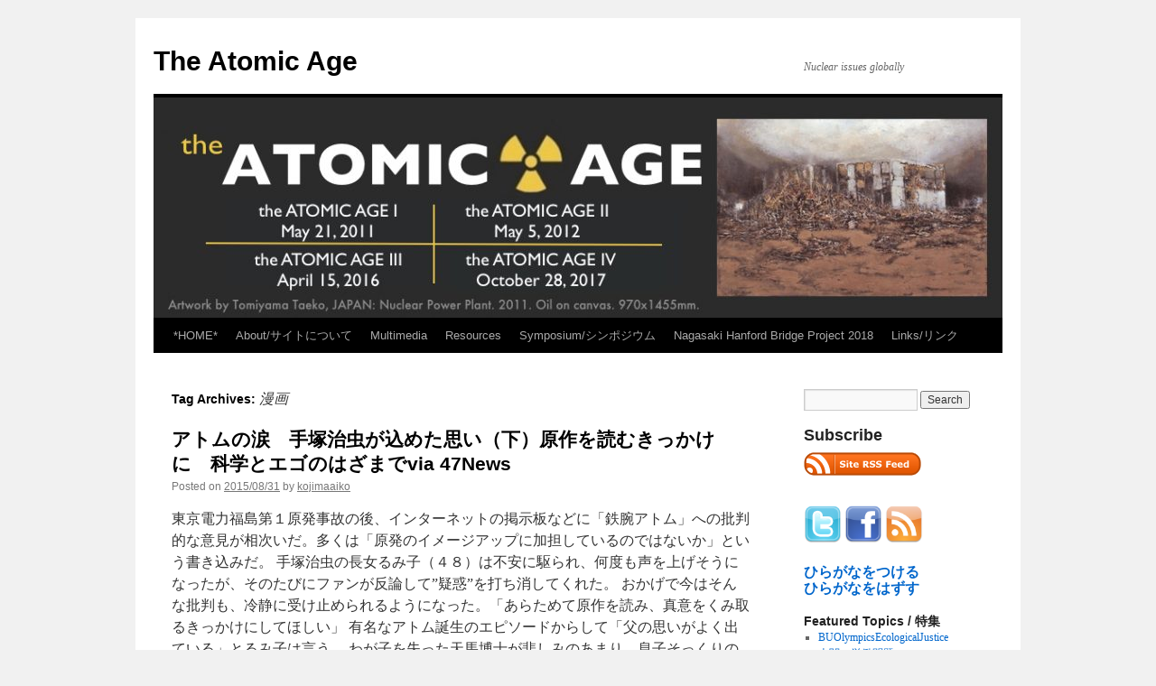

--- FILE ---
content_type: text/html; charset=UTF-8
request_url: https://lucian.uchicago.edu/blogs/atomicage/tag/%E6%BC%AB%E7%94%BB/
body_size: 28562
content:
<!DOCTYPE html>
<html lang="en-US">
<head>
<meta charset="UTF-8" />
<title>
漫画 | The Atomic Age	</title>
<link rel="profile" href="https://gmpg.org/xfn/11" />
<link rel="stylesheet" type="text/css" media="all" href="https://lucian.uchicago.edu/blogs/atomicage/wp-content/themes/twentyten/style.css?ver=20251202" />
<link rel="pingback" href="https://lucian.uchicago.edu/blogs/atomicage/xmlrpc.php">
<meta name='robots' content='max-image-preview:large' />
<link rel="alternate" type="application/rss+xml" title="The Atomic Age &raquo; Feed" href="https://lucian.uchicago.edu/blogs/atomicage/feed/" />
<link rel="alternate" type="application/rss+xml" title="The Atomic Age &raquo; Comments Feed" href="https://lucian.uchicago.edu/blogs/atomicage/comments/feed/" />
<link rel="alternate" type="application/rss+xml" title="The Atomic Age &raquo; 漫画 Tag Feed" href="https://lucian.uchicago.edu/blogs/atomicage/tag/%e6%bc%ab%e7%94%bb/feed/" />
<style id='wp-img-auto-sizes-contain-inline-css' type='text/css'>
img:is([sizes=auto i],[sizes^="auto," i]){contain-intrinsic-size:3000px 1500px}
/*# sourceURL=wp-img-auto-sizes-contain-inline-css */
</style>
<style id='wp-emoji-styles-inline-css' type='text/css'>

	img.wp-smiley, img.emoji {
		display: inline !important;
		border: none !important;
		box-shadow: none !important;
		height: 1em !important;
		width: 1em !important;
		margin: 0 0.07em !important;
		vertical-align: -0.1em !important;
		background: none !important;
		padding: 0 !important;
	}
/*# sourceURL=wp-emoji-styles-inline-css */
</style>
<style id='wp-block-library-inline-css' type='text/css'>
:root{--wp-block-synced-color:#7a00df;--wp-block-synced-color--rgb:122,0,223;--wp-bound-block-color:var(--wp-block-synced-color);--wp-editor-canvas-background:#ddd;--wp-admin-theme-color:#007cba;--wp-admin-theme-color--rgb:0,124,186;--wp-admin-theme-color-darker-10:#006ba1;--wp-admin-theme-color-darker-10--rgb:0,107,160.5;--wp-admin-theme-color-darker-20:#005a87;--wp-admin-theme-color-darker-20--rgb:0,90,135;--wp-admin-border-width-focus:2px}@media (min-resolution:192dpi){:root{--wp-admin-border-width-focus:1.5px}}.wp-element-button{cursor:pointer}:root .has-very-light-gray-background-color{background-color:#eee}:root .has-very-dark-gray-background-color{background-color:#313131}:root .has-very-light-gray-color{color:#eee}:root .has-very-dark-gray-color{color:#313131}:root .has-vivid-green-cyan-to-vivid-cyan-blue-gradient-background{background:linear-gradient(135deg,#00d084,#0693e3)}:root .has-purple-crush-gradient-background{background:linear-gradient(135deg,#34e2e4,#4721fb 50%,#ab1dfe)}:root .has-hazy-dawn-gradient-background{background:linear-gradient(135deg,#faaca8,#dad0ec)}:root .has-subdued-olive-gradient-background{background:linear-gradient(135deg,#fafae1,#67a671)}:root .has-atomic-cream-gradient-background{background:linear-gradient(135deg,#fdd79a,#004a59)}:root .has-nightshade-gradient-background{background:linear-gradient(135deg,#330968,#31cdcf)}:root .has-midnight-gradient-background{background:linear-gradient(135deg,#020381,#2874fc)}:root{--wp--preset--font-size--normal:16px;--wp--preset--font-size--huge:42px}.has-regular-font-size{font-size:1em}.has-larger-font-size{font-size:2.625em}.has-normal-font-size{font-size:var(--wp--preset--font-size--normal)}.has-huge-font-size{font-size:var(--wp--preset--font-size--huge)}.has-text-align-center{text-align:center}.has-text-align-left{text-align:left}.has-text-align-right{text-align:right}.has-fit-text{white-space:nowrap!important}#end-resizable-editor-section{display:none}.aligncenter{clear:both}.items-justified-left{justify-content:flex-start}.items-justified-center{justify-content:center}.items-justified-right{justify-content:flex-end}.items-justified-space-between{justify-content:space-between}.screen-reader-text{border:0;clip-path:inset(50%);height:1px;margin:-1px;overflow:hidden;padding:0;position:absolute;width:1px;word-wrap:normal!important}.screen-reader-text:focus{background-color:#ddd;clip-path:none;color:#444;display:block;font-size:1em;height:auto;left:5px;line-height:normal;padding:15px 23px 14px;text-decoration:none;top:5px;width:auto;z-index:100000}html :where(.has-border-color){border-style:solid}html :where([style*=border-top-color]){border-top-style:solid}html :where([style*=border-right-color]){border-right-style:solid}html :where([style*=border-bottom-color]){border-bottom-style:solid}html :where([style*=border-left-color]){border-left-style:solid}html :where([style*=border-width]){border-style:solid}html :where([style*=border-top-width]){border-top-style:solid}html :where([style*=border-right-width]){border-right-style:solid}html :where([style*=border-bottom-width]){border-bottom-style:solid}html :where([style*=border-left-width]){border-left-style:solid}html :where(img[class*=wp-image-]){height:auto;max-width:100%}:where(figure){margin:0 0 1em}html :where(.is-position-sticky){--wp-admin--admin-bar--position-offset:var(--wp-admin--admin-bar--height,0px)}@media screen and (max-width:600px){html :where(.is-position-sticky){--wp-admin--admin-bar--position-offset:0px}}

/*# sourceURL=wp-block-library-inline-css */
</style><style id='global-styles-inline-css' type='text/css'>
:root{--wp--preset--aspect-ratio--square: 1;--wp--preset--aspect-ratio--4-3: 4/3;--wp--preset--aspect-ratio--3-4: 3/4;--wp--preset--aspect-ratio--3-2: 3/2;--wp--preset--aspect-ratio--2-3: 2/3;--wp--preset--aspect-ratio--16-9: 16/9;--wp--preset--aspect-ratio--9-16: 9/16;--wp--preset--color--black: #000;--wp--preset--color--cyan-bluish-gray: #abb8c3;--wp--preset--color--white: #fff;--wp--preset--color--pale-pink: #f78da7;--wp--preset--color--vivid-red: #cf2e2e;--wp--preset--color--luminous-vivid-orange: #ff6900;--wp--preset--color--luminous-vivid-amber: #fcb900;--wp--preset--color--light-green-cyan: #7bdcb5;--wp--preset--color--vivid-green-cyan: #00d084;--wp--preset--color--pale-cyan-blue: #8ed1fc;--wp--preset--color--vivid-cyan-blue: #0693e3;--wp--preset--color--vivid-purple: #9b51e0;--wp--preset--color--blue: #0066cc;--wp--preset--color--medium-gray: #666;--wp--preset--color--light-gray: #f1f1f1;--wp--preset--gradient--vivid-cyan-blue-to-vivid-purple: linear-gradient(135deg,rgb(6,147,227) 0%,rgb(155,81,224) 100%);--wp--preset--gradient--light-green-cyan-to-vivid-green-cyan: linear-gradient(135deg,rgb(122,220,180) 0%,rgb(0,208,130) 100%);--wp--preset--gradient--luminous-vivid-amber-to-luminous-vivid-orange: linear-gradient(135deg,rgb(252,185,0) 0%,rgb(255,105,0) 100%);--wp--preset--gradient--luminous-vivid-orange-to-vivid-red: linear-gradient(135deg,rgb(255,105,0) 0%,rgb(207,46,46) 100%);--wp--preset--gradient--very-light-gray-to-cyan-bluish-gray: linear-gradient(135deg,rgb(238,238,238) 0%,rgb(169,184,195) 100%);--wp--preset--gradient--cool-to-warm-spectrum: linear-gradient(135deg,rgb(74,234,220) 0%,rgb(151,120,209) 20%,rgb(207,42,186) 40%,rgb(238,44,130) 60%,rgb(251,105,98) 80%,rgb(254,248,76) 100%);--wp--preset--gradient--blush-light-purple: linear-gradient(135deg,rgb(255,206,236) 0%,rgb(152,150,240) 100%);--wp--preset--gradient--blush-bordeaux: linear-gradient(135deg,rgb(254,205,165) 0%,rgb(254,45,45) 50%,rgb(107,0,62) 100%);--wp--preset--gradient--luminous-dusk: linear-gradient(135deg,rgb(255,203,112) 0%,rgb(199,81,192) 50%,rgb(65,88,208) 100%);--wp--preset--gradient--pale-ocean: linear-gradient(135deg,rgb(255,245,203) 0%,rgb(182,227,212) 50%,rgb(51,167,181) 100%);--wp--preset--gradient--electric-grass: linear-gradient(135deg,rgb(202,248,128) 0%,rgb(113,206,126) 100%);--wp--preset--gradient--midnight: linear-gradient(135deg,rgb(2,3,129) 0%,rgb(40,116,252) 100%);--wp--preset--font-size--small: 13px;--wp--preset--font-size--medium: 20px;--wp--preset--font-size--large: 36px;--wp--preset--font-size--x-large: 42px;--wp--preset--spacing--20: 0.44rem;--wp--preset--spacing--30: 0.67rem;--wp--preset--spacing--40: 1rem;--wp--preset--spacing--50: 1.5rem;--wp--preset--spacing--60: 2.25rem;--wp--preset--spacing--70: 3.38rem;--wp--preset--spacing--80: 5.06rem;--wp--preset--shadow--natural: 6px 6px 9px rgba(0, 0, 0, 0.2);--wp--preset--shadow--deep: 12px 12px 50px rgba(0, 0, 0, 0.4);--wp--preset--shadow--sharp: 6px 6px 0px rgba(0, 0, 0, 0.2);--wp--preset--shadow--outlined: 6px 6px 0px -3px rgb(255, 255, 255), 6px 6px rgb(0, 0, 0);--wp--preset--shadow--crisp: 6px 6px 0px rgb(0, 0, 0);}:where(.is-layout-flex){gap: 0.5em;}:where(.is-layout-grid){gap: 0.5em;}body .is-layout-flex{display: flex;}.is-layout-flex{flex-wrap: wrap;align-items: center;}.is-layout-flex > :is(*, div){margin: 0;}body .is-layout-grid{display: grid;}.is-layout-grid > :is(*, div){margin: 0;}:where(.wp-block-columns.is-layout-flex){gap: 2em;}:where(.wp-block-columns.is-layout-grid){gap: 2em;}:where(.wp-block-post-template.is-layout-flex){gap: 1.25em;}:where(.wp-block-post-template.is-layout-grid){gap: 1.25em;}.has-black-color{color: var(--wp--preset--color--black) !important;}.has-cyan-bluish-gray-color{color: var(--wp--preset--color--cyan-bluish-gray) !important;}.has-white-color{color: var(--wp--preset--color--white) !important;}.has-pale-pink-color{color: var(--wp--preset--color--pale-pink) !important;}.has-vivid-red-color{color: var(--wp--preset--color--vivid-red) !important;}.has-luminous-vivid-orange-color{color: var(--wp--preset--color--luminous-vivid-orange) !important;}.has-luminous-vivid-amber-color{color: var(--wp--preset--color--luminous-vivid-amber) !important;}.has-light-green-cyan-color{color: var(--wp--preset--color--light-green-cyan) !important;}.has-vivid-green-cyan-color{color: var(--wp--preset--color--vivid-green-cyan) !important;}.has-pale-cyan-blue-color{color: var(--wp--preset--color--pale-cyan-blue) !important;}.has-vivid-cyan-blue-color{color: var(--wp--preset--color--vivid-cyan-blue) !important;}.has-vivid-purple-color{color: var(--wp--preset--color--vivid-purple) !important;}.has-black-background-color{background-color: var(--wp--preset--color--black) !important;}.has-cyan-bluish-gray-background-color{background-color: var(--wp--preset--color--cyan-bluish-gray) !important;}.has-white-background-color{background-color: var(--wp--preset--color--white) !important;}.has-pale-pink-background-color{background-color: var(--wp--preset--color--pale-pink) !important;}.has-vivid-red-background-color{background-color: var(--wp--preset--color--vivid-red) !important;}.has-luminous-vivid-orange-background-color{background-color: var(--wp--preset--color--luminous-vivid-orange) !important;}.has-luminous-vivid-amber-background-color{background-color: var(--wp--preset--color--luminous-vivid-amber) !important;}.has-light-green-cyan-background-color{background-color: var(--wp--preset--color--light-green-cyan) !important;}.has-vivid-green-cyan-background-color{background-color: var(--wp--preset--color--vivid-green-cyan) !important;}.has-pale-cyan-blue-background-color{background-color: var(--wp--preset--color--pale-cyan-blue) !important;}.has-vivid-cyan-blue-background-color{background-color: var(--wp--preset--color--vivid-cyan-blue) !important;}.has-vivid-purple-background-color{background-color: var(--wp--preset--color--vivid-purple) !important;}.has-black-border-color{border-color: var(--wp--preset--color--black) !important;}.has-cyan-bluish-gray-border-color{border-color: var(--wp--preset--color--cyan-bluish-gray) !important;}.has-white-border-color{border-color: var(--wp--preset--color--white) !important;}.has-pale-pink-border-color{border-color: var(--wp--preset--color--pale-pink) !important;}.has-vivid-red-border-color{border-color: var(--wp--preset--color--vivid-red) !important;}.has-luminous-vivid-orange-border-color{border-color: var(--wp--preset--color--luminous-vivid-orange) !important;}.has-luminous-vivid-amber-border-color{border-color: var(--wp--preset--color--luminous-vivid-amber) !important;}.has-light-green-cyan-border-color{border-color: var(--wp--preset--color--light-green-cyan) !important;}.has-vivid-green-cyan-border-color{border-color: var(--wp--preset--color--vivid-green-cyan) !important;}.has-pale-cyan-blue-border-color{border-color: var(--wp--preset--color--pale-cyan-blue) !important;}.has-vivid-cyan-blue-border-color{border-color: var(--wp--preset--color--vivid-cyan-blue) !important;}.has-vivid-purple-border-color{border-color: var(--wp--preset--color--vivid-purple) !important;}.has-vivid-cyan-blue-to-vivid-purple-gradient-background{background: var(--wp--preset--gradient--vivid-cyan-blue-to-vivid-purple) !important;}.has-light-green-cyan-to-vivid-green-cyan-gradient-background{background: var(--wp--preset--gradient--light-green-cyan-to-vivid-green-cyan) !important;}.has-luminous-vivid-amber-to-luminous-vivid-orange-gradient-background{background: var(--wp--preset--gradient--luminous-vivid-amber-to-luminous-vivid-orange) !important;}.has-luminous-vivid-orange-to-vivid-red-gradient-background{background: var(--wp--preset--gradient--luminous-vivid-orange-to-vivid-red) !important;}.has-very-light-gray-to-cyan-bluish-gray-gradient-background{background: var(--wp--preset--gradient--very-light-gray-to-cyan-bluish-gray) !important;}.has-cool-to-warm-spectrum-gradient-background{background: var(--wp--preset--gradient--cool-to-warm-spectrum) !important;}.has-blush-light-purple-gradient-background{background: var(--wp--preset--gradient--blush-light-purple) !important;}.has-blush-bordeaux-gradient-background{background: var(--wp--preset--gradient--blush-bordeaux) !important;}.has-luminous-dusk-gradient-background{background: var(--wp--preset--gradient--luminous-dusk) !important;}.has-pale-ocean-gradient-background{background: var(--wp--preset--gradient--pale-ocean) !important;}.has-electric-grass-gradient-background{background: var(--wp--preset--gradient--electric-grass) !important;}.has-midnight-gradient-background{background: var(--wp--preset--gradient--midnight) !important;}.has-small-font-size{font-size: var(--wp--preset--font-size--small) !important;}.has-medium-font-size{font-size: var(--wp--preset--font-size--medium) !important;}.has-large-font-size{font-size: var(--wp--preset--font-size--large) !important;}.has-x-large-font-size{font-size: var(--wp--preset--font-size--x-large) !important;}
/*# sourceURL=global-styles-inline-css */
</style>

<style id='classic-theme-styles-inline-css' type='text/css'>
/*! This file is auto-generated */
.wp-block-button__link{color:#fff;background-color:#32373c;border-radius:9999px;box-shadow:none;text-decoration:none;padding:calc(.667em + 2px) calc(1.333em + 2px);font-size:1.125em}.wp-block-file__button{background:#32373c;color:#fff;text-decoration:none}
/*# sourceURL=/wp-includes/css/classic-themes.min.css */
</style>
<link rel='stylesheet' id='twentyten-block-style-css' href='https://lucian.uchicago.edu/blogs/atomicage/wp-content/themes/twentyten/blocks.css?ver=20250220' type='text/css' media='all' />
<link rel="https://api.w.org/" href="https://lucian.uchicago.edu/blogs/atomicage/wp-json/" /><link rel="alternate" title="JSON" type="application/json" href="https://lucian.uchicago.edu/blogs/atomicage/wp-json/wp/v2/tags/26139" /><link rel="EditURI" type="application/rsd+xml" title="RSD" href="https://lucian.uchicago.edu/blogs/atomicage/xmlrpc.php?rsd" />
<meta name="generator" content="WordPress 6.9" />
</head>

<body class="archive tag tag-26139 wp-theme-twentyten">
<div id="wrapper" class="hfeed">
		<a href="#content" class="screen-reader-text skip-link">Skip to content</a>
	<div id="header">
		<div id="masthead">
			<div id="branding" role="banner">
									<div id="site-title">
						<span>
							<a href="https://lucian.uchicago.edu/blogs/atomicage/" rel="home" >The Atomic Age</a>
						</span>
					</div>
										<div id="site-description">Nuclear issues globally</div>
					<img src="https://lucian.uchicago.edu/blogs/atomicage/files/2022/10/cropped-AtomicAgeIIIbanner-20171217.jpeg" width="940" height="244" alt="The Atomic Age" srcset="https://lucian.uchicago.edu/blogs/atomicage/files/2022/10/cropped-AtomicAgeIIIbanner-20171217.jpeg 940w, https://lucian.uchicago.edu/blogs/atomicage/files/2022/10/cropped-AtomicAgeIIIbanner-20171217-300x78.jpeg 300w, https://lucian.uchicago.edu/blogs/atomicage/files/2022/10/cropped-AtomicAgeIIIbanner-20171217-768x199.jpeg 768w" sizes="(max-width: 940px) 100vw, 940px" decoding="async" fetchpriority="high" />			</div><!-- #branding -->

			<div id="access" role="navigation">
				<div class="menu-header"><ul id="menu-menu-1" class="menu"><li id="menu-item-57505" class="menu-item menu-item-type-post_type menu-item-object-page current_page_parent menu-item-57505"><a href="https://lucian.uchicago.edu/blogs/atomicage/home/">*HOME*</a></li>
<li id="menu-item-57506" class="menu-item menu-item-type-post_type menu-item-object-page menu-item-57506"><a href="https://lucian.uchicago.edu/blogs/atomicage/about/">About/サイトについて</a></li>
<li id="menu-item-57507" class="menu-item menu-item-type-post_type menu-item-object-page menu-item-57507"><a href="https://lucian.uchicago.edu/blogs/atomicage/multimedia/">Multimedia</a></li>
<li id="menu-item-57508" class="menu-item menu-item-type-post_type menu-item-object-page menu-item-has-children menu-item-57508"><a href="https://lucian.uchicago.edu/blogs/atomicage/resources/">Resources</a>
<ul class="sub-menu">
	<li id="menu-item-57509" class="menu-item menu-item-type-post_type menu-item-object-page menu-item-57509"><a href="https://lucian.uchicago.edu/blogs/atomicage/resources/resources-in-english/">Resources in English</a></li>
	<li id="menu-item-57510" class="menu-item menu-item-type-post_type menu-item-object-page menu-item-57510"><a href="https://lucian.uchicago.edu/blogs/atomicage/resources/learn/">日本語の資料集</a></li>
</ul>
</li>
<li id="menu-item-57511" class="menu-item menu-item-type-post_type menu-item-object-page menu-item-has-children menu-item-57511"><a href="https://lucian.uchicago.edu/blogs/atomicage/symposium-top/">Symposium/シンポジウム</a>
<ul class="sub-menu">
	<li id="menu-item-57512" class="menu-item menu-item-type-post_type menu-item-object-page menu-item-57512"><a href="https://lucian.uchicago.edu/blogs/atomicage/symposium-top/press-release-atomic-age-ii-fukushima/">[Press Release] Atomic Age II: Fukushima</a></li>
	<li id="menu-item-57513" class="menu-item menu-item-type-post_type menu-item-object-page menu-item-57513"><a href="https://lucian.uchicago.edu/blogs/atomicage/symposium-top/press-release-japanese-2012/">【プレスリリース】アトミック・エイジII: 福島</a></li>
	<li id="menu-item-57514" class="menu-item menu-item-type-post_type menu-item-object-page menu-item-57514"><a href="https://lucian.uchicago.edu/blogs/atomicage/symposium-top/aaa-2013-roundtable-narrating-the-nuclear/">AAA 2013 Roundtable: Narrating the Nuclear</a></li>
	<li id="menu-item-57515" class="menu-item menu-item-type-post_type menu-item-object-page menu-item-57515"><a href="https://lucian.uchicago.edu/blogs/atomicage/symposium-top/symposium-2011/">Symposium 2011</a></li>
	<li id="menu-item-57516" class="menu-item menu-item-type-post_type menu-item-object-page menu-item-57516"><a href="https://lucian.uchicago.edu/blogs/atomicage/symposium-top/aboutsymposium/">Symposium 2012</a></li>
	<li id="menu-item-57517" class="menu-item menu-item-type-post_type menu-item-object-page menu-item-57517"><a href="https://lucian.uchicago.edu/blogs/atomicage/symposium-top/symposium-2016-atomic-age-iii/">Symposium 2016 Atomic Age III</a></li>
	<li id="menu-item-57518" class="menu-item menu-item-type-post_type menu-item-object-page menu-item-57518"><a href="https://lucian.uchicago.edu/blogs/atomicage/symposium-top/symposium-2017-atomic-age-iv/">Symposium 2017 Atomic Age IV</a></li>
	<li id="menu-item-57519" class="menu-item menu-item-type-post_type menu-item-object-page menu-item-57519"><a href="https://lucian.uchicago.edu/blogs/atomicage/symposium-top/ii-photo/">Symposium Atomic Age II Photo Gallery</a></li>
	<li id="menu-item-57520" class="menu-item menu-item-type-post_type menu-item-object-page menu-item-57520"><a href="https://lucian.uchicago.edu/blogs/atomicage/symposium-top/symposium-atomic-age-iii-photo-gallery/">Symposium Atomic Age III Photo Gallery</a></li>
	<li id="menu-item-57521" class="menu-item menu-item-type-post_type menu-item-object-page menu-item-57521"><a href="https://lucian.uchicago.edu/blogs/atomicage/symposium-top/symp11/">シンポジウム２０１１</a></li>
	<li id="menu-item-57522" class="menu-item menu-item-type-post_type menu-item-object-page menu-item-57522"><a href="https://lucian.uchicago.edu/blogs/atomicage/symposium-top/japanese/">シンポジウム２０１２</a></li>
</ul>
</li>
<li id="menu-item-57523" class="menu-item menu-item-type-post_type menu-item-object-page menu-item-has-children menu-item-57523"><a href="https://lucian.uchicago.edu/blogs/atomicage/nagasaki-hanford-bridge-project/">Nagasaki Hanford Bridge Project 2018</a>
<ul class="sub-menu">
	<li id="menu-item-57524" class="menu-item menu-item-type-post_type menu-item-object-page menu-item-57524"><a href="https://lucian.uchicago.edu/blogs/atomicage/nagasaki-hanford-bridge-project/nagasaki-hanford-bridge-project-joining-the-victims-of-production-and-use-of-nuclear-weapons-via-core/">Nagasaki-Hanford Bridge Project: Joining the Victims of Production and Use of Nuclear Weapons via CORE</a></li>
	<li id="menu-item-57525" class="menu-item menu-item-type-post_type menu-item-object-page menu-item-57525"><a href="https://lucian.uchicago.edu/blogs/atomicage/nagasaki-hanford-bridge-project/%e9%95%b7%e5%b4%8e%e3%81%ae%e8%a2%ab%e7%88%86%e8%80%85%e3%81%a8%e7%b1%b3%e3%83%bb%e3%83%8f%e3%83%b3%e3%83%95%e3%82%a9%e3%83%bc%e3%83%89%ef%bc%88%e9%95%b7%e5%b4%8e%e5%8e%9f%e7%88%86%e3%83%bb%e6%a0%b8/">長崎の被爆者と米・ハンフォード（長崎原爆・核兵器製造）の被ばく者を繋げよう！</a></li>
</ul>
</li>
<li id="menu-item-57526" class="menu-item menu-item-type-post_type menu-item-object-page menu-item-57526"><a href="https://lucian.uchicago.edu/blogs/atomicage/links/">Links/リンク</a></li>
</ul></div>			</div><!-- #access -->
		</div><!-- #masthead -->
	</div><!-- #header -->

	<div id="main">

		<div id="container">
			<div id="content" role="main">

				<h1 class="page-title">
				Tag Archives: <span>漫画</span>				</h1>

				
	<div id="nav-above" class="navigation">
			<div class="nav-previous"><a href="https://lucian.uchicago.edu/blogs/atomicage/tag/%E6%BC%AB%E7%94%BB/page/2/" ><span class="meta-nav">&larr;</span> Older posts</a></div>
	
		</div><!-- #nav-above -->



	
			<div id="post-34347" class="post-34347 post type-post status-publish format-standard hentry category-10050 tag-36491 tag-26139 tag-12306 tag-44796 tag-19798">
			<h2 class="entry-title"><a href="https://lucian.uchicago.edu/blogs/atomicage/2015/08/31/atom-no-namida-ge-kagaku-to-ego-no-hazama/" rel="bookmark">アトムの涙　手塚治虫が込めた思い（下）原作を読むきっかけに　科学とエゴのはざまでvia 47News</a></h2>

			<div class="entry-meta">
				<span class="meta-prep meta-prep-author">Posted on</span> <a href="https://lucian.uchicago.edu/blogs/atomicage/2015/08/31/atom-no-namida-ge-kagaku-to-ego-no-hazama/" title="10:51 am" rel="bookmark"><span class="entry-date">2015/08/31</span></a> <span class="meta-sep">by</span> <span class="author vcard"><a class="url fn n" href="https://lucian.uchicago.edu/blogs/atomicage/author/aiko/" title="View all posts by kojimaaiko">kojimaaiko</a></span>			</div><!-- .entry-meta -->

					<div class="entry-summary">
				<p>東京電力福島第１原発事故の後、インターネットの掲示板などに「鉄腕アトム」への批判的な意見が相次いだ。多くは「原発のイメージアップに加担しているのではないか」という書き込みだ。 手塚治虫の長女るみ子（４８）は不安に駆られ、何度も声を上げそうになったが、そのたびにファンが反論して&#8221;疑惑&#8221;を打ち消してくれた。 おかげで今はそんな批判も、冷静に受け止められるようになった。「あらためて原作を読み、真意をくみ取るきっかけにしてほしい」 有名なアトム誕生のエピソードからして「父の思いがよく出ている」とるみ子は言う。 わが子を失った天馬博士が悲しみのあまり、息子そっくりのロボット、アトムをつくる。博士は最初は喜んでかわいがるが、成長しないアトムにいらだち、ついに追い出してしまう&#8230;。 「幸福のためにあるはずの科学技術が、人のエゴや欲でゆがめられてしまう。アトムはいつもそのはざまで悩んでいるんです」 手塚は１９８５年夏、東京・西新宿で開催した「手塚治虫漫画４０年展」で１枚の風刺漫画を展示した。 米国が行った核実験で被ばくした「第五福竜丸」が海に浮かんでいる。 アトムに向かって「この原子力ロボットめ、死の灰を降らせるな！」と叫ぶ村人たち。涙を浮かべたアトムに、手塚はこうつぶやかせている。「ボクは正義の味方だと思っていたのになあ」 「アドルフに告ぐ」「グリンゴ」など手塚は後年、社会派の作品を残した。時流に敏感な手塚が生きていたら、原発事故から着想を得て、シリアスな人間ドラマを描いたに違いない。 「なのはな」「プルート夫人」など、福島の事故後、原発をテーマにした作品を次々に発表した漫画家の萩尾望都（６３）は、「鉄腕アトム」が原発と関連づけて語られることにやるせなさを感じ、こんな「アトム最終話」のあらすじを考えた。 続きは　アトムの涙　手塚治虫が込めた思い（下）原作を読むきっかけに　科学とエゴのはざまで 参考　アトムの涙　手塚治虫が込めた思い（中）描いた覚えない　電力会社がPRに利用 via 47News &nbsp;</p>
			</div><!-- .entry-summary -->
	
			<div class="entry-utility">
									<span class="cat-links">
						<span class="entry-utility-prep entry-utility-prep-cat-links">Posted in</span> <a href="https://lucian.uchicago.edu/blogs/atomicage/category/%e6%97%a5%e6%9c%ac%e8%aa%9e/" rel="category tag">*日本語</a>					</span>
					<span class="meta-sep">|</span>
				
								<span class="tag-links">
					<span class="entry-utility-prep entry-utility-prep-tag-links">Tagged</span> <a href="https://lucian.uchicago.edu/blogs/atomicage/tag/%e6%89%8b%e5%a1%9a%e6%b2%bb%e8%99%ab/" rel="tag">手塚治虫</a>, <a href="https://lucian.uchicago.edu/blogs/atomicage/tag/%e6%bc%ab%e7%94%bb/" rel="tag">漫画</a>, <a href="https://lucian.uchicago.edu/blogs/atomicage/tag/%e7%ac%ac%e4%ba%94%e7%a6%8f%e7%ab%9c%e4%b8%b8/" rel="tag">第五福竜丸</a>, <a href="https://lucian.uchicago.edu/blogs/atomicage/tag/%e8%90%a9%e5%b0%be%e6%9c%9b%e9%83%bd/" rel="tag">萩尾望都</a>, <a href="https://lucian.uchicago.edu/blogs/atomicage/tag/%e9%9b%bb%e5%8a%9b%e4%bc%9a%e7%a4%be/" rel="tag">電力会社</a>				</span>
				<span class="meta-sep">|</span>
				
				<span class="comments-link"><span>Comments Off<span class="screen-reader-text"> on アトムの涙　手塚治虫が込めた思い（下）原作を読むきっかけに　科学とエゴのはざまでvia 47News</span></span></span>

							</div><!-- .entry-utility -->
		</div><!-- #post-34347 -->

		
	

	
			<div id="post-32338" class="post-32338 post type-post status-publish format-standard hentry category-10050 tag-13053 tag-10900 tag-26139 tag-16747 tag-13192 tag-26714 tag-18436 tag-18867">
			<h2 class="entry-title"><a href="https://lucian.uchicago.edu/blogs/atomicage/2015/03/21/fukushima-no-hito-nigeru-yuki/" rel="bookmark">「福島の人たちには逃げる勇気を持ってほしい」　鼻血問題の『美味しんぼ』著者が風評差別に反論！ via 夕刊アメーバニュース</a></h2>

			<div class="entry-meta">
				<span class="meta-prep meta-prep-author">Posted on</span> <a href="https://lucian.uchicago.edu/blogs/atomicage/2015/03/21/fukushima-no-hito-nigeru-yuki/" title="12:22 pm" rel="bookmark"><span class="entry-date">2015/03/21</span></a> <span class="meta-sep">by</span> <span class="author vcard"><a class="url fn n" href="https://lucian.uchicago.edu/blogs/atomicage/author/aiko/" title="View all posts by kojimaaiko">kojimaaiko</a></span>			</div><!-- .entry-meta -->

					<div class="entry-summary">
				<p>福島を取材で訪れた主人公が鼻血を出す描写が大バッシングを受けた『美味（おい）しんぼ』鼻血問題。 騒動から１０ヵ月がたった先月、原作者の雁屋哲氏が沈黙を破り、ついに反論本『美味しんぼ「鼻血問題」に答える』（遊幻舎）を刊行。鼻血は決して風評ではないとする著者に、じっくりと話を聞いた。（第１回→http://wpb.shueisha.co.jp/2015/03/13/44879/）、（第２回→http://wpb.shueisha.co.jp/2015/03/19/45279/） ＰＡＲＴ３では、鼻血騒動に対する福島県民からの意外な反応について、そして福島へのメッセージをお送りする―。 ＊＊＊ [&#8230;] 雁屋　 僕は福島がすごく好きでね。本当は福島応援団のつもりで行ったんです。だから最初は内部被曝に対する考えも甘かったんです。だが、調べていくと原発事故以 後の食べ物は相当に汚染されていることがわかった。例えば、セシウムが２５ベクレル含まれた食べ物を一日１００ｇ食べたとすると、それだけで事故前より １４７倍も多く摂取することになる（注・日本分析センターが２００８年に調査した日常食に含まれるセシウム１３７の福島市の結果から推定）。 でも、国が食品の基準値を１００ベクレル以下と決めたことで、みんなが食品は１００ベクレル以下ならいいと思ってしまった。それに食べ物の放射線量も問題だけど、そこで農作業している人たちの被曝はもっと深刻です。 ―どういうことですか？ 雁屋　 土壌に放射性物質がすごく含まれてるでしょう。農作業をしていて土壌を耕すとそれが舞い上がる。田んぼの周りにいるだけで風が吹けば吸ってしまう。だから 食品の線量が低くなってもやっぱりダメだという結論に達したわけです。福島県庁だって僕が行った時には毎時０．５μＳｖあった。避難指定にすべきですよ。 土地の汚染はいくら除染したって取り切れませんから。 ―住民の中には被曝は怖いけど、いろんな事情で避難しない人もいます。どうしたらよいでしょうか。 雁屋　 本当はここに住みたくないと声を上げることです。かなりの人が声を上げたら、日本人はみんな絶対に反応して応援します。外からなんとかしろと言ってもダメ なんです。ある県民が福島の人は従順でおとなしいと言っていましたが、自分の命がかかっているのだから反抗すべきです。 僕がこういうこと言うと福島差別だって言う人がいるけど、それは逆。福島を差別している人だから「年間２０ｍＳｖでも住め」なんて平気で言えるんだ。もし 福島県の人たちを自分と同じ人間だと思ったら、「福島以外に住む僕たちは年間１ｍＳｖなのに、なぜあの人たちは２０ｍＳｖで平気なんだ」と疑問を持って言 うべきでしょう。 [&#8230;] ―今、意見が違うと対話もできない風潮になっています。 雁屋　 意見が食い違うだけでなく、福島の真実を語ると社会の裏切り者みたいな空気がある。みんなの和を乱すようなことするなって。とにかく僕はきちんともう一度 議論したい。みんながいろんな意見を言う。それをしないで縮こまっちゃって、特に福島では放射能のことを何か言うと「おかしい」って言われる。 でも自分たちの命がかかってることなんです。福島の人たちには声を上げてもらいたいし、福島から逃げる勇気を持ってほしいと思います。 全文は　 「福島の人たちには逃げる勇気を持ってほしい」　鼻血問題の『美味しんぼ』著者が風評差別に反論！  &nbsp; 関連記事： ＜第1回＞『美味しんぼ』鼻血問題で「風評被害だ」と大バッシングを受けた原作者・雁屋哲が騒動の真相を激白！ via 週プレニュース ＜第2回＞「鼻血騒動を検証しない科学者たちこそ非科学的」大バッシングを受けた『美味しんぼ』著者が激白！ via 週プレニュース &nbsp;</p>
			</div><!-- .entry-summary -->
	
			<div class="entry-utility">
									<span class="cat-links">
						<span class="entry-utility-prep entry-utility-prep-cat-links">Posted in</span> <a href="https://lucian.uchicago.edu/blogs/atomicage/category/%e6%97%a5%e6%9c%ac%e8%aa%9e/" rel="category tag">*日本語</a>					</span>
					<span class="meta-sep">|</span>
				
								<span class="tag-links">
					<span class="entry-utility-prep entry-utility-prep-tag-links">Tagged</span> <a href="https://lucian.uchicago.edu/blogs/atomicage/tag/%e5%81%a5%e5%ba%b7/" rel="tag">健康</a>, <a href="https://lucian.uchicago.edu/blogs/atomicage/tag/%e6%9d%b1%e5%8c%97%e5%9c%b0%e9%9c%87/" rel="tag">東日本大震災・福島原発</a>, <a href="https://lucian.uchicago.edu/blogs/atomicage/tag/%e6%bc%ab%e7%94%bb/" rel="tag">漫画</a>, <a href="https://lucian.uchicago.edu/blogs/atomicage/tag/%e7%be%8e%e5%91%b3%e3%81%97%e3%82%93%e3%81%bc/" rel="tag">美味しんぼ</a>, <a href="https://lucian.uchicago.edu/blogs/atomicage/tag/%e8%a2%ab%e3%81%b0%e3%81%8f/" rel="tag">被ばく</a>, <a href="https://lucian.uchicago.edu/blogs/atomicage/tag/%e9%9b%81%e5%b1%8b%e5%93%b2/" rel="tag">雁屋哲</a>, <a href="https://lucian.uchicago.edu/blogs/atomicage/tag/%e9%a3%9f%e3%81%ae%e5%ae%89%e5%85%a8/" rel="tag">食の安全</a>, <a href="https://lucian.uchicago.edu/blogs/atomicage/tag/%e9%a3%9f%e5%93%81/" rel="tag">食品</a>				</span>
				<span class="meta-sep">|</span>
				
				<span class="comments-link"><span>Comments Off<span class="screen-reader-text"> on 「福島の人たちには逃げる勇気を持ってほしい」　鼻血問題の『美味しんぼ』著者が風評差別に反論！ via 夕刊アメーバニュース</span></span></span>

							</div><!-- .entry-utility -->
		</div><!-- #post-32338 -->

		
	

	
			<div id="post-31231" class="post-31231 post type-post status-publish format-standard hentry category-10050 tag-13053 tag-10900 tag-26139 tag-16747 tag-24214 tag-13192 tag-26714 tag-18436 tag-18867">
			<h2 class="entry-title"><a href="https://lucian.uchicago.edu/blogs/atomicage/2014/12/09/oishinbo-hyogen-ichibu-shusei/" rel="bookmark">「美味しんぼ」表現、一部修正＝単行本発売－小学館 via 時事通信</a></h2>

			<div class="entry-meta">
				<span class="meta-prep meta-prep-author">Posted on</span> <a href="https://lucian.uchicago.edu/blogs/atomicage/2014/12/09/oishinbo-hyogen-ichibu-shusei/" title="11:31 pm" rel="bookmark"><span class="entry-date">2014/12/09</span></a> <span class="meta-sep">by</span> <span class="author vcard"><a class="url fn n" href="https://lucian.uchicago.edu/blogs/atomicage/author/aiko/" title="View all posts by kojimaaiko">kojimaaiko</a></span>			</div><!-- .entry-meta -->

					<div class="entry-summary">
				<p>　週刊「ビッグコミックスピリッツ」（小学館）の人気漫画「美味（おい）しんぼ」で、東電福島第１原発を訪れた主人公が鼻血を出した描写が波紋を広げた問 題をめぐり、１０日、これらの場面を収録した単行本１１１巻「福島の真実２」が発売された。鼻血の描写は残した上で、主人公らの発言が一部修正された。 主人公が医者と話す場面では「（鼻血は）原発内での外部被ばくが原因ではありませんね」と因果関係を否定する表現に変更。実在の有識者が「福島がもう取り 返しのつかないまでに汚染された」と話していた場面も、「震災前の政府の基準に従えば、住んではいけない所に多くの人が住んでいる」に変わった。 全文は　「美味しんぼ」表現、一部修正＝単行本発売－小学館</p>
			</div><!-- .entry-summary -->
	
			<div class="entry-utility">
									<span class="cat-links">
						<span class="entry-utility-prep entry-utility-prep-cat-links">Posted in</span> <a href="https://lucian.uchicago.edu/blogs/atomicage/category/%e6%97%a5%e6%9c%ac%e8%aa%9e/" rel="category tag">*日本語</a>					</span>
					<span class="meta-sep">|</span>
				
								<span class="tag-links">
					<span class="entry-utility-prep entry-utility-prep-tag-links">Tagged</span> <a href="https://lucian.uchicago.edu/blogs/atomicage/tag/%e5%81%a5%e5%ba%b7/" rel="tag">健康</a>, <a href="https://lucian.uchicago.edu/blogs/atomicage/tag/%e6%9d%b1%e5%8c%97%e5%9c%b0%e9%9c%87/" rel="tag">東日本大震災・福島原発</a>, <a href="https://lucian.uchicago.edu/blogs/atomicage/tag/%e6%bc%ab%e7%94%bb/" rel="tag">漫画</a>, <a href="https://lucian.uchicago.edu/blogs/atomicage/tag/%e7%be%8e%e5%91%b3%e3%81%97%e3%82%93%e3%81%bc/" rel="tag">美味しんぼ</a>, <a href="https://lucian.uchicago.edu/blogs/atomicage/tag/%e8%a1%a8%e7%8f%be%e3%81%ae%e8%87%aa%e7%94%b1/" rel="tag">表現の自由</a>, <a href="https://lucian.uchicago.edu/blogs/atomicage/tag/%e8%a2%ab%e3%81%b0%e3%81%8f/" rel="tag">被ばく</a>, <a href="https://lucian.uchicago.edu/blogs/atomicage/tag/%e9%9b%81%e5%b1%8b%e5%93%b2/" rel="tag">雁屋哲</a>, <a href="https://lucian.uchicago.edu/blogs/atomicage/tag/%e9%a3%9f%e3%81%ae%e5%ae%89%e5%85%a8/" rel="tag">食の安全</a>, <a href="https://lucian.uchicago.edu/blogs/atomicage/tag/%e9%a3%9f%e5%93%81/" rel="tag">食品</a>				</span>
				<span class="meta-sep">|</span>
				
				<span class="comments-link"><span>Comments Off<span class="screen-reader-text"> on 「美味しんぼ」表現、一部修正＝単行本発売－小学館 via 時事通信</span></span></span>

							</div><!-- .entry-utility -->
		</div><!-- #post-31231 -->

		
	

	
			<div id="post-31226" class="post-31226 post type-post status-publish format-standard hentry category-10050 tag-13053 tag-10900 tag-26139 tag-16747 tag-24214 tag-13192 tag-26714 tag-18436 tag-18867">
			<h2 class="entry-title"><a href="https://lucian.uchicago.edu/blogs/atomicage/2014/12/09/oishinbo-gensakusha-ga-hanronbon-shuppan-e/" rel="bookmark">「美味しんぼ」原作者が反論本出版へ via デイリースポーツ</a></h2>

			<div class="entry-meta">
				<span class="meta-prep meta-prep-author">Posted on</span> <a href="https://lucian.uchicago.edu/blogs/atomicage/2014/12/09/oishinbo-gensakusha-ga-hanronbon-shuppan-e/" title="8:10 pm" rel="bookmark"><span class="entry-date">2014/12/09</span></a> <span class="meta-sep">by</span> <span class="author vcard"><a class="url fn n" href="https://lucian.uchicago.edu/blogs/atomicage/author/aiko/" title="View all posts by kojimaaiko">kojimaaiko</a></span>			</div><!-- .entry-meta -->

					<div class="entry-summary">
				<p>原発に関する記述が問題となり連載休止中の「美味しんぼ」 （ビッグコミック　スピリッツ）の原作者、雁屋哲氏が１０日、約半年ぶりに公式サイトでコメントを発信、問題視された部分を含む「美味しんぼ」の単行本第 １１１巻「福島の真実篇２」が刊行されることを告知し、また来年１月に同氏の意見をまとめた本を出版することを明らかにした。 雁屋氏は単行本発刊について「色々と問題になった件も掲載されています。お読み下されば有り難いと思います」と記し、「例の『鼻血問題』に対する私の意見は、本にして来年の一月に発行します」と、原発問題に関する雁屋氏の意見を１冊の本にまとめたことを明かした。 その上で「まずは単行本第１１０巻と１１１巻をお読み頂いてから、ご意見を賜りたいと存じます。一部分だけを読んで、あれこれ言うのは反則でしょう」と、議論を受けて立つ構えを明確にした。 「美味しんぼ」は今年５月に発行された東京電力福島第一原発事故をめぐる描写に対し、福島県や地元政界などが発行元の小学館に抗議する騒動となった。問題にされたのは登場人物が放射線被曝と鼻血の因果関係を指摘し「福島に住んではいけない」と語る場面など。 続きは　「美味しんぼ」原作者が反論本出版へ &nbsp;</p>
			</div><!-- .entry-summary -->
	
			<div class="entry-utility">
									<span class="cat-links">
						<span class="entry-utility-prep entry-utility-prep-cat-links">Posted in</span> <a href="https://lucian.uchicago.edu/blogs/atomicage/category/%e6%97%a5%e6%9c%ac%e8%aa%9e/" rel="category tag">*日本語</a>					</span>
					<span class="meta-sep">|</span>
				
								<span class="tag-links">
					<span class="entry-utility-prep entry-utility-prep-tag-links">Tagged</span> <a href="https://lucian.uchicago.edu/blogs/atomicage/tag/%e5%81%a5%e5%ba%b7/" rel="tag">健康</a>, <a href="https://lucian.uchicago.edu/blogs/atomicage/tag/%e6%9d%b1%e5%8c%97%e5%9c%b0%e9%9c%87/" rel="tag">東日本大震災・福島原発</a>, <a href="https://lucian.uchicago.edu/blogs/atomicage/tag/%e6%bc%ab%e7%94%bb/" rel="tag">漫画</a>, <a href="https://lucian.uchicago.edu/blogs/atomicage/tag/%e7%be%8e%e5%91%b3%e3%81%97%e3%82%93%e3%81%bc/" rel="tag">美味しんぼ</a>, <a href="https://lucian.uchicago.edu/blogs/atomicage/tag/%e8%a1%a8%e7%8f%be%e3%81%ae%e8%87%aa%e7%94%b1/" rel="tag">表現の自由</a>, <a href="https://lucian.uchicago.edu/blogs/atomicage/tag/%e8%a2%ab%e3%81%b0%e3%81%8f/" rel="tag">被ばく</a>, <a href="https://lucian.uchicago.edu/blogs/atomicage/tag/%e9%9b%81%e5%b1%8b%e5%93%b2/" rel="tag">雁屋哲</a>, <a href="https://lucian.uchicago.edu/blogs/atomicage/tag/%e9%a3%9f%e3%81%ae%e5%ae%89%e5%85%a8/" rel="tag">食の安全</a>, <a href="https://lucian.uchicago.edu/blogs/atomicage/tag/%e9%a3%9f%e5%93%81/" rel="tag">食品</a>				</span>
				<span class="meta-sep">|</span>
				
				<span class="comments-link"><span>Comments Off<span class="screen-reader-text"> on 「美味しんぼ」原作者が反論本出版へ via デイリースポーツ</span></span></span>

							</div><!-- .entry-utility -->
		</div><!-- #post-31226 -->

		
	

	
			<div id="post-29014" class="post-29014 post type-post status-publish format-standard hentry category-10050 tag-34065 tag-21971 tag-13461 tag-10916 tag-22238 tag-10940 tag-10900 tag-26139 tag-34066">
			<h2 class="entry-title"><a href="https://lucian.uchicago.edu/blogs/atomicage/2014/07/15/kamiya-ichiefu-review/" rel="bookmark">竜田一人『いちえふ　福島第一原子力発電所労働記』via Blogos</a></h2>

			<div class="entry-meta">
				<span class="meta-prep meta-prep-author">Posted on</span> <a href="https://lucian.uchicago.edu/blogs/atomicage/2014/07/15/kamiya-ichiefu-review/" title="12:49 pm" rel="bookmark"><span class="entry-date">2014/07/15</span></a> <span class="meta-sep">by</span> <span class="author vcard"><a class="url fn n" href="https://lucian.uchicago.edu/blogs/atomicage/author/aiko/" title="View all posts by kojimaaiko">kojimaaiko</a></span>			</div><!-- .entry-meta -->

					<div class="entry-summary">
				<p>紙屋高雪　2014年05月02日 13:38 [&#8230;] 構造的な問題が描けるのか もう一つ。果たして、竜田『いちえふ』は、構造的な問題を描けるのか、あるいは描こうとするつもりがあるのか、という点が気になる。 原発作業員の労働は、下請が多重構造になっていき、多重化された下の方は、違法な労働がまかりとおり、ピンハネが横行し、安全問題が軽視されている、という問題がしばしば指摘される。 ２０１２年９月に発行された布施祐仁『ルポ イチエフ　福島第一原発レベル７の現場』（岩波書店）は、「東電は公式には原則三次下請けまでしか認めていない」（布施p.127）としつつ、現実には多 重下請化し、本来発注側が指揮命令をしてはいけないのにしてしまう偽装請負が横行していることを告発する。 [&#8230;] 布施は、「このように、電力会社や元請け会社などが労災を隠そうとしていることに加え、違法な偽装請負の恒常化が、労基署の介入を避けるための労災隠しにつながっている」（布施p.133）と結論づける。 この問題は、３０年以上まえの原発労働の事情として書かれた『原発ジプシー』にもくり返し登場する。原発作業員として働く著者の堀江はマンホール に落ちて骨折する大けがを負うのだが、労災を使わせない。使わせないどころか、大けがをして苦痛にうめいている堀江にたいし、今そこに東電の社員が来てい るから立ち上がって仕事しているフリをしろと作業指揮者が強要するのである。労災扱いにさせた人も、敷地外でけがをしたことにしてようやく認めさせたとい う。 [&#8230;] 「フクシマの真実」ではなく「福島の現実」を描くという本作がこの指摘を否定するのか、修正するのか、それともふれないのか、ということだ。 『いちえふ』１巻p.33には、「週刊誌のインチキ」として、作業中に心筋梗塞をおこし死亡したケースについて、蘇生したと報じた週刊誌があったが、それはでたらめだと述べている。そのうえで まぁこの件は東電の発表でもいわきの病院に搬送してから死亡確認ということになっているから東電としても１Ｆ（いちえふ）内で死んだことにはしたくなかったのかも知れない（竜田p.33） とだけ書いている。そして、心筋梗塞だから「勿論被曝との関連はない」（同前）ということを強調している。 そこが強調されるべきところだろうか、と首をかしげたくなる。 [&#8230;] 『いちえふ』のあやうさ ぼくが竜田『いちえふ』について危惧するのは、この点である。「プレイボーイ」では、本作品が記録としてすぐれていることを高く評価したうえで、「危うさ」についても書いた。 脱原発運動への敵愾心が先に立ち、客観的な記録を逸脱したり、ふみこむべき問題にふみこんでいないのではないか、という恐れである。 竜田『いちえふ』の１巻の終わりには、まわりの労働者が「明るい」ということが描かれる。まわりの労働者はバカ話をしながら、ギャンブルや下ネタ を連発しているのだ。作者竜田はどんな悲惨な現場だろうかと覚悟してきたが、わわれれの日常と変わらぬ「普通」さがそこにあるということを描こうとしてい る。 しかし、ギャンブルと下ネタが連発するのは、３０年前に書かれた『原発ジプシー』を見てもまったく同じだ。なのに、『原発ジプシー』を読むと、それは刹那的な生き方として見えてくる。要は同じ事実をどう受け止めるのかの違いだろう。 [&#8230;] 再稼働を主張する竜田 しかし、２０１４年４月２９日付の「朝日」を読んだとき、その危惧についてさらに深めざるを得なかった。 同日付に竜田一人は登場し、「再稼働し『職人』絶やすな」と題する主張を展開していた。 いま日本の原発は全部止まっていますが、私は原発作業の技術と人員を確保するために、当面、安全な原発の再稼働は必要だと感じています。稼働する原発があれば、１Ｆで線量がいっぱいに近づいた技術者や作業員は線量が少ない他の原発で働いて食いつなげるし、若手を連れていって修業もさせられます。（前掲「朝日」、強調は引用者） 廃炉要員の技術継承と員数確保のためだけに再稼働しろと読める、この議論にはかなり無理がある。 第一に、技術継承と員数確保のためだけなら、再稼働ではなく、老朽化原発の廃炉を進ませてその作業をさせてもいいではないか。たとえば５月１日付の「朝日」には「『廃炉検討』言及相次ぐ　老朽化原発、負担見極め　電力４社」という記事があった。 http://www.asahi.com/articles/DA3S11113020.html 記事にあがっている３０～４０年近い老朽炉は、１８もある。なぜわざわざ再稼働なのか。 [&#8230;] 第四に、これがもっとも本質的な問題なのだが、そもそも竜田のこの主張には、再稼働することのリスクが何も織り込まれていないということだ。よく &hellip; <a href="https://lucian.uchicago.edu/blogs/atomicage/2014/07/15/kamiya-ichiefu-review/">Continue reading <span class="meta-nav">&rarr;</span></a></p>
			</div><!-- .entry-summary -->
	
			<div class="entry-utility">
									<span class="cat-links">
						<span class="entry-utility-prep entry-utility-prep-cat-links">Posted in</span> <a href="https://lucian.uchicago.edu/blogs/atomicage/category/%e6%97%a5%e6%9c%ac%e8%aa%9e/" rel="category tag">*日本語</a>					</span>
					<span class="meta-sep">|</span>
				
								<span class="tag-links">
					<span class="entry-utility-prep entry-utility-prep-tag-links">Tagged</span> <a href="https://lucian.uchicago.edu/blogs/atomicage/tag/%e3%81%84%e3%81%a1%e3%81%88%e3%81%b5/" rel="tag">いちえふ</a>, <a href="https://lucian.uchicago.edu/blogs/atomicage/tag/%e4%b8%8b%e8%ab%8b%e3%81%91%e5%8a%b4%e5%83%8d%e8%80%85/" rel="tag">下請け労働者</a>, <a href="https://lucian.uchicago.edu/blogs/atomicage/tag/%e5%86%8d%e7%a8%bc%e5%83%8d/" rel="tag">再稼働</a>, <a href="https://lucian.uchicago.edu/blogs/atomicage/tag/%e5%8a%b4%e5%83%8d%e5%95%8f%e9%a1%8c/" rel="tag">労働における公正・平等</a>, <a href="https://lucian.uchicago.edu/blogs/atomicage/tag/%e5%8e%9f%e7%99%ba%e4%bd%9c%e6%a5%ad%e5%93%a1/" rel="tag">原発作業員</a>, <a href="https://lucian.uchicago.edu/blogs/atomicage/tag/%e5%8f%8d%e5%8e%9f%e7%99%ba%e9%81%8b%e5%8b%95%e3%83%bb%e3%83%87%e3%83%a2/" rel="tag">反原発運動</a>, <a href="https://lucian.uchicago.edu/blogs/atomicage/tag/%e6%9d%b1%e5%8c%97%e5%9c%b0%e9%9c%87/" rel="tag">東日本大震災・福島原発</a>, <a href="https://lucian.uchicago.edu/blogs/atomicage/tag/%e6%bc%ab%e7%94%bb/" rel="tag">漫画</a>, <a href="https://lucian.uchicago.edu/blogs/atomicage/tag/%e7%ab%9c%e7%94%b0%e4%b8%80%e4%ba%ba/" rel="tag">竜田一人</a>				</span>
				<span class="meta-sep">|</span>
				
				<span class="comments-link"><span>Comments Off<span class="screen-reader-text"> on 竜田一人『いちえふ　福島第一原子力発電所労働記』via Blogos</span></span></span>

							</div><!-- .entry-utility -->
		</div><!-- #post-29014 -->

		
	

	
			<div id="post-28953" class="post-28953 post type-post status-publish format-standard hentry category-10050 tag-19001 tag-10942 tag-10900 tag-26139 tag-16747 tag-13192 tag-37467">
			<h2 class="entry-title"><a href="https://lucian.uchicago.edu/blogs/atomicage/2014/07/13/comics-and-disaster-conference-shiriagari-and-et-al-discuss-the-oishinbo-issue/" rel="bookmark">マンガと震災、しりあがりさんら議論　美味しんぼ問題も via 朝日新聞</a></h2>

			<div class="entry-meta">
				<span class="meta-prep meta-prep-author">Posted on</span> <a href="https://lucian.uchicago.edu/blogs/atomicage/2014/07/13/comics-and-disaster-conference-shiriagari-and-et-al-discuss-the-oishinbo-issue/" title="7:51 am" rel="bookmark"><span class="entry-date">2014/07/13</span></a> <span class="meta-sep">by</span> <span class="author vcard"><a class="url fn n" href="https://lucian.uchicago.edu/blogs/atomicage/author/yukimiyamotodepaul/" title="View all posts by yukimiyamotodepaul">yukimiyamotodepaul</a></span>			</div><!-- .entry-meta -->

					<div class="entry-summary">
				<p>（抜粋） 日本マンガ学会第１４回大会の企画として開催。震災直後から被災地をテーマにした作品を描いてきたしりあがり寿さんは「周りがよくない話ばっかりの時、どこかに希望はないのかと必死に探して描いた」。震災後に福島県から自主避難し、その様子を描いた作品も出した山本おさむさんは「悲惨なことも描かねばならない。ただ、描き手は対象としっかりつきあってから表現することが必要だ」と話した。 漫画「美味（おい）しんぼ」で、福島県を訪ねた主人公が鼻血を出した表現などが波紋を広げた問題についても意見が交わされた。 山本さんは「ノンフィクション系の作品を描く以上、論争になるのは仕方ないのかもしれない」。とり・みきさんは「漫画が偉くなっちゃったなと感じる。漫画なんだから、みんなもう少し落ち着いてと思う」。しりあがりさんは「編集部に批判の電話が殺到し、政治家まで動くというのはどうなのか」と、漫画の受け止められ方に対するそれぞれの感想を述べた。（佐藤剛志） 全文はマンガと震災、しりあがりさんら議論　美味しんぼ問題も</p>
			</div><!-- .entry-summary -->
	
			<div class="entry-utility">
									<span class="cat-links">
						<span class="entry-utility-prep entry-utility-prep-cat-links">Posted in</span> <a href="https://lucian.uchicago.edu/blogs/atomicage/category/%e6%97%a5%e6%9c%ac%e8%aa%9e/" rel="category tag">*日本語</a>					</span>
					<span class="meta-sep">|</span>
				
								<span class="tag-links">
					<span class="entry-utility-prep entry-utility-prep-tag-links">Tagged</span> <a href="https://lucian.uchicago.edu/blogs/atomicage/tag/%e3%81%97%e3%82%8a%e3%81%82%e3%81%8c%e3%82%8a%e5%af%bf/" rel="tag">しりあがり寿</a>, <a href="https://lucian.uchicago.edu/blogs/atomicage/tag/%e3%83%a1%e3%83%87%e3%82%a3%e3%82%a2/" rel="tag">メディア</a>, <a href="https://lucian.uchicago.edu/blogs/atomicage/tag/%e6%9d%b1%e5%8c%97%e5%9c%b0%e9%9c%87/" rel="tag">東日本大震災・福島原発</a>, <a href="https://lucian.uchicago.edu/blogs/atomicage/tag/%e6%bc%ab%e7%94%bb/" rel="tag">漫画</a>, <a href="https://lucian.uchicago.edu/blogs/atomicage/tag/%e7%be%8e%e5%91%b3%e3%81%97%e3%82%93%e3%81%bc/" rel="tag">美味しんぼ</a>, <a href="https://lucian.uchicago.edu/blogs/atomicage/tag/%e8%a2%ab%e3%81%b0%e3%81%8f/" rel="tag">被ばく</a>, <a href="https://lucian.uchicago.edu/blogs/atomicage/tag/%e9%bc%bb%e8%a1%80/" rel="tag">鼻血</a>				</span>
				<span class="meta-sep">|</span>
				
				<span class="comments-link"><span>Comments Off<span class="screen-reader-text"> on マンガと震災、しりあがりさんら議論　美味しんぼ問題も via 朝日新聞</span></span></span>

							</div><!-- .entry-utility -->
		</div><!-- #post-28953 -->

		
	

	
			<div id="post-28406" class="post-28406 post type-post status-publish format-standard hentry category-10050 tag-21045 tag-10900 tag-26139 tag-13192">
			<h2 class="entry-title"><a href="https://lucian.uchicago.edu/blogs/atomicage/2014/05/29/fukushima-o-do-egakuka-hajimari-no-haru/" rel="bookmark">福島をどう描くか:第３回　「はじまりのはる」　端野洋子さん via 毎日新聞</a></h2>

			<div class="entry-meta">
				<span class="meta-prep meta-prep-author">Posted on</span> <a href="https://lucian.uchicago.edu/blogs/atomicage/2014/05/29/fukushima-o-do-egakuka-hajimari-no-haru/" title="9:51 pm" rel="bookmark"><span class="entry-date">2014/05/29</span></a> <span class="meta-sep">by</span> <span class="author vcard"><a class="url fn n" href="https://lucian.uchicago.edu/blogs/atomicage/author/" title="View all posts by "></a></span>			</div><!-- .entry-meta -->

					<div class="entry-summary">
				<p>２巻でも震災、原発事故を設定に取り入れ、原木シイタケ農家の長男、研一を主人公に据えた。原発事故の放射性物質でシイタケ栽培が打撃を受け、実家が廃業を余儀なくされる中、「理系で科学好きだが、人の心の機微にうとい男子高校生」（端野さん）の研一が自分たちの世代で故郷を再生させることを誓い、奔走する姿を多くの取材を基に正面から描ききった。作品は雑誌連載時から大きな話題を呼んだ。 　１、２巻とも「身近なもの」が物語の軸になっているという。端野さんは福島県在住であっても震災後の福島を描くことに「覚悟が必要だった」と語る。 [&#8230;] ◇「描いている本人が何もせず、きれい事を描いても何も伝わらない」 　−−純が骨髄バンクの登録を決めるというシーンも描いていますね。自分たちができることをやるという姿勢を感じます。 　◆「いちえふ　福島第一原子力発電所労働記」（講談社）の竜田（一人）先生が福島で働いたのと同じような気持ちです。「大変だ、大変だ」と言うだけではなく、「じゃあ、あなたは何ができるの」という提案をしたかった。「子供の白血病が増えるかもしれない。心配だ」と言うなら「あなたが骨髄バンクに登録すればいいべや」と。骨髄バンクに登録すれば、白血病患者に移植する道が切り開けるというのは私自身が体験的に知っている事実です。登録者が増えることで、患者が治る可能性は増えます。 [&#8230;] ◇「これ以上、寿命でもない人が無駄に死なないなら後は何でもいい」 　−−２巻の冒頭では原木シイタケ農家である主人公・研一の父が原発事故でシイタケ栽培を断念せざるを得なくなり、思い詰める様子が描かれています。 　◆それぞれのお宅の事情については詳しく申し上げられませんが、あの時期に精神的にいろんなものを抱えて、亡くなった方もいます。見せ方は考えましたが、「みんながくじけずに頑張っている」だけでは状況は伝わらないと思いました。「こんなことを描いて、当事者はどう思うか」という感想も頂きましたが、特に２巻は私自身が経験したか、直接見聞きした話を中心に、シイタケ農家に取材もしています。原木シイタケ自体、家庭で幼少期から酪農以上に身近な存在でもありました。私の家は畑の裏に熊が出てくるような場所にありますし、父は西郷の林の恵みで生計を立ててきました。震災後は汚染された山中で仕事が行き詰まり、東電との損害賠償交渉に参加していました。 　漫画の取材で東電と原木シイタケ農家の賠償交渉にも行きましたが、事故後、まだ初期だったので東電の担当者に対し、農家が怒りをぶちまけるという構図で、かなり緊迫していたことを鮮明に覚えています。 　そんな状況の中、父が震災後、ぽつりと漏らしたのが「こんな状況でも俺が自殺しないのは死ぬ度胸が無いからだ」という言葉でした。 [&#8230;] −−今後の展開が気になります。 　◆福島を舞台にした以上、知り合いが読んでいることがあります。せっかく単行本にするなら、何十年たっても妥当性がある漫画にしようと決めていました。まずは２巻までで自分がこの間、調べたこと、経験したことは出しました。 　今は次に向けて取材をしたり、勉強をやり直したりしている期間ですね。描きたい話はありますが、分からないことも多いのです。シイタケ農家の話もあと３年くらい知見を積み重ねたら、描かないといけないと思うネタはたまっています。できれば成長した研一の姿を描きたいのですが……。 　たぶん、研一はこの調子なら大学でものすごく勉強して、勢いで他の放射性物質による災害があった地域までキノコを調べに突っ走ると思います。こいつを調べに行かせてあげられるかどうかは私次第です。何とか、今後の可能性や方向を少しでも伝えられる作品に仕上げたいと思います。 もっと読む。</p>
			</div><!-- .entry-summary -->
	
			<div class="entry-utility">
									<span class="cat-links">
						<span class="entry-utility-prep entry-utility-prep-cat-links">Posted in</span> <a href="https://lucian.uchicago.edu/blogs/atomicage/category/%e6%97%a5%e6%9c%ac%e8%aa%9e/" rel="category tag">*日本語</a>					</span>
					<span class="meta-sep">|</span>
				
								<span class="tag-links">
					<span class="entry-utility-prep entry-utility-prep-tag-links">Tagged</span> <a href="https://lucian.uchicago.edu/blogs/atomicage/tag/%e3%82%b7%e3%82%a4%e3%82%bf%e3%82%b1/" rel="tag">シイタケ</a>, <a href="https://lucian.uchicago.edu/blogs/atomicage/tag/%e6%9d%b1%e5%8c%97%e5%9c%b0%e9%9c%87/" rel="tag">東日本大震災・福島原発</a>, <a href="https://lucian.uchicago.edu/blogs/atomicage/tag/%e6%bc%ab%e7%94%bb/" rel="tag">漫画</a>, <a href="https://lucian.uchicago.edu/blogs/atomicage/tag/%e8%a2%ab%e3%81%b0%e3%81%8f/" rel="tag">被ばく</a>				</span>
				<span class="meta-sep">|</span>
				
				<span class="comments-link"><a href="https://lucian.uchicago.edu/blogs/atomicage/2014/05/29/fukushima-o-do-egakuka-hajimari-no-haru/#comments">1 Comment</a></span>

							</div><!-- .entry-utility -->
		</div><!-- #post-28406 -->

		
	

	
			<div id="post-28285" class="post-28285 post type-post status-publish format-standard hentry category-10050 tag-13053 tag-12281 tag-10900 tag-26139 tag-16747 tag-24214 tag-13192 tag-26714">
			<h2 class="entry-title"><a href="https://lucian.uchicago.edu/blogs/atomicage/2014/05/22/iroiroto-kariya-tetsu/" rel="bookmark">色々と via 雁屋哲の今日もまた</a></h2>

			<div class="entry-meta">
				<span class="meta-prep meta-prep-author">Posted on</span> <a href="https://lucian.uchicago.edu/blogs/atomicage/2014/05/22/iroiroto-kariya-tetsu/" title="9:23 am" rel="bookmark"><span class="entry-date">2014/05/22</span></a> <span class="meta-sep">by</span> <span class="author vcard"><a class="url fn n" href="https://lucian.uchicago.edu/blogs/atomicage/author/aiko/" title="View all posts by kojimaaiko">kojimaaiko</a></span>			</div><!-- .entry-meta -->

					<div class="entry-summary">
				<p>[&#8230;] 2）「美味しんぼ」の休載は、去年から決まっていたことです。 今回色々な方が編集部にご意見を述べられていますが、そのようなことに編集部が考慮して、「美味しんぼ」の休載を決めた訳ではありません。 &nbsp; 「美味しんぼ」の「福島の真実篇」は最初単行本にして１巻の予定で始めました。 しかし取材を重ねている内に、単行本１巻ですむような事では無いことが分かり、急遽、単行本２巻で納めようと言うことになりました。 単行本２巻で納めるのは、２４話が限界です。 そんな訳で、最初から、「福島の真実篇」は「24話」で終わりと決まっていたのです。 &nbsp; 「その22」で鼻血の件を書いたところ、反響が大きく、熱心な愛読者の方からは「圧力に負けないで勇気を持って書き続けて欲しい」というお便りを数多く頂きました。 ご心配頂いた読者の方には申し訳ないのですが、その段階で原稿は書き上げてあり、作画もできあがっていたので、圧力に負けようにも負けようがなかったのです。 &nbsp; これからしばらく「美味しんぼ」は休載しますが、休載は過去にも何度かあり、6ヶ月以上休載したこともあります。 連載も長期化すると、原作者も、作画家も時に休みを取る必要があるのです。 &nbsp; 続きは　色々と 当サイト既出関連記事一覧は　こちら</p>
			</div><!-- .entry-summary -->
	
			<div class="entry-utility">
									<span class="cat-links">
						<span class="entry-utility-prep entry-utility-prep-cat-links">Posted in</span> <a href="https://lucian.uchicago.edu/blogs/atomicage/category/%e6%97%a5%e6%9c%ac%e8%aa%9e/" rel="category tag">*日本語</a>					</span>
					<span class="meta-sep">|</span>
				
								<span class="tag-links">
					<span class="entry-utility-prep entry-utility-prep-tag-links">Tagged</span> <a href="https://lucian.uchicago.edu/blogs/atomicage/tag/%e5%81%a5%e5%ba%b7/" rel="tag">健康</a>, <a href="https://lucian.uchicago.edu/blogs/atomicage/tag/%e5%85%ac%e6%ad%a3%e3%83%bb%e5%b9%b3%e7%ad%89/" rel="tag">公正・共生</a>, <a href="https://lucian.uchicago.edu/blogs/atomicage/tag/%e6%9d%b1%e5%8c%97%e5%9c%b0%e9%9c%87/" rel="tag">東日本大震災・福島原発</a>, <a href="https://lucian.uchicago.edu/blogs/atomicage/tag/%e6%bc%ab%e7%94%bb/" rel="tag">漫画</a>, <a href="https://lucian.uchicago.edu/blogs/atomicage/tag/%e7%be%8e%e5%91%b3%e3%81%97%e3%82%93%e3%81%bc/" rel="tag">美味しんぼ</a>, <a href="https://lucian.uchicago.edu/blogs/atomicage/tag/%e8%a1%a8%e7%8f%be%e3%81%ae%e8%87%aa%e7%94%b1/" rel="tag">表現の自由</a>, <a href="https://lucian.uchicago.edu/blogs/atomicage/tag/%e8%a2%ab%e3%81%b0%e3%81%8f/" rel="tag">被ばく</a>, <a href="https://lucian.uchicago.edu/blogs/atomicage/tag/%e9%9b%81%e5%b1%8b%e5%93%b2/" rel="tag">雁屋哲</a>				</span>
				<span class="meta-sep">|</span>
				
				<span class="comments-link"><span>Comments Off<span class="screen-reader-text"> on 色々と via 雁屋哲の今日もまた</span></span></span>

							</div><!-- .entry-utility -->
		</div><!-- #post-28285 -->

		
	

	
			<div id="post-28276" class="post-28276 post type-post status-publish format-standard hentry category-10050 tag-13053 tag-12281 tag-10900 tag-26139 tag-16747 tag-24204 tag-24214 tag-13192 tag-22128 tag-26714 tag-18436">
			<h2 class="entry-title"><a href="https://lucian.uchicago.edu/blogs/atomicage/2014/05/21/oishinbo-giron-fukameru-kikkake-ni/" rel="bookmark">「美味しんぼ」　議論深めるきっかけに（５月２０日）via 北海道新聞</a></h2>

			<div class="entry-meta">
				<span class="meta-prep meta-prep-author">Posted on</span> <a href="https://lucian.uchicago.edu/blogs/atomicage/2014/05/21/oishinbo-giron-fukameru-kikkake-ni/" title="10:19 pm" rel="bookmark"><span class="entry-date">2014/05/21</span></a> <span class="meta-sep">by</span> <span class="author vcard"><a class="url fn n" href="https://lucian.uchicago.edu/blogs/atomicage/author/aiko/" title="View all posts by kojimaaiko">kojimaaiko</a></span>			</div><!-- .entry-meta -->

					<div class="entry-summary">
				<p>[&#8230;] 「福島の真実」と題した本編は昨年１月に連載が始まった。県内各地に伝統的な食材や料理を訪ね歩きながら、原発事故の後遺症に悩む住民の現実に迫る内容だ。 大地や海を汚染し、食の安全と日常を奪った原発事故への憤りが全編を貫いている。 問題視されたのは、そのごく一部にすぎない。しかも一定以下の放射線による被ばくが健康被害を及ぼすのか、専門家の間で見解が分かれている。 [&#8230;] 言論封じとも受け止められる。漫画への批判が無言の圧力となり、住民が健康不安や体の変調を口にできなくなる懸念がある。 メディアや表現に携わる人たちを萎縮させないかも気がかりだ。放射能被害や原発への問題提起がしにくい空気が醸成されつつある現状も見過ごせない。 [&#8230;] 民主党政権時代の２０１２年４月、自民党は参院憲法審査会で「毎日鼻血が出る」との前双葉町長の言葉を引用し「重い発言」と健診の充実を求めた経緯がある。 政権交代で一転、正反対の立場に回るのでは、被災者を政治利用したと言わざるを得ない。 事故発生当時、政府や電力会社は放射性物質の放出や拡散などの正確な情報を住民に迅速に提供しなかった。被災者の不安や不信の原点はそこにあることも、あらためて思い起こす必要がある。 全文は　 「美味しんぼ」　議論深めるきっかけに（５月２０日） 当サイト既出関連記事一覧は　こちら</p>
			</div><!-- .entry-summary -->
	
			<div class="entry-utility">
									<span class="cat-links">
						<span class="entry-utility-prep entry-utility-prep-cat-links">Posted in</span> <a href="https://lucian.uchicago.edu/blogs/atomicage/category/%e6%97%a5%e6%9c%ac%e8%aa%9e/" rel="category tag">*日本語</a>					</span>
					<span class="meta-sep">|</span>
				
								<span class="tag-links">
					<span class="entry-utility-prep entry-utility-prep-tag-links">Tagged</span> <a href="https://lucian.uchicago.edu/blogs/atomicage/tag/%e5%81%a5%e5%ba%b7/" rel="tag">健康</a>, <a href="https://lucian.uchicago.edu/blogs/atomicage/tag/%e5%85%ac%e6%ad%a3%e3%83%bb%e5%b9%b3%e7%ad%89/" rel="tag">公正・共生</a>, <a href="https://lucian.uchicago.edu/blogs/atomicage/tag/%e6%9d%b1%e5%8c%97%e5%9c%b0%e9%9c%87/" rel="tag">東日本大震災・福島原発</a>, <a href="https://lucian.uchicago.edu/blogs/atomicage/tag/%e6%bc%ab%e7%94%bb/" rel="tag">漫画</a>, <a href="https://lucian.uchicago.edu/blogs/atomicage/tag/%e7%be%8e%e5%91%b3%e3%81%97%e3%82%93%e3%81%bc/" rel="tag">美味しんぼ</a>, <a href="https://lucian.uchicago.edu/blogs/atomicage/tag/%e8%87%aa%e6%b0%91%e5%85%9a/" rel="tag">自民党</a>, <a href="https://lucian.uchicago.edu/blogs/atomicage/tag/%e8%a1%a8%e7%8f%be%e3%81%ae%e8%87%aa%e7%94%b1/" rel="tag">表現の自由</a>, <a href="https://lucian.uchicago.edu/blogs/atomicage/tag/%e8%a2%ab%e3%81%b0%e3%81%8f/" rel="tag">被ばく</a>, <a href="https://lucian.uchicago.edu/blogs/atomicage/tag/%e8%a8%80%e8%ab%96%e3%81%ae%e8%87%aa%e7%94%b1/" rel="tag">言論の自由</a>, <a href="https://lucian.uchicago.edu/blogs/atomicage/tag/%e9%9b%81%e5%b1%8b%e5%93%b2/" rel="tag">雁屋哲</a>, <a href="https://lucian.uchicago.edu/blogs/atomicage/tag/%e9%a3%9f%e3%81%ae%e5%ae%89%e5%85%a8/" rel="tag">食の安全</a>				</span>
				<span class="meta-sep">|</span>
				
				<span class="comments-link"><span>Comments Off<span class="screen-reader-text"> on 「美味しんぼ」　議論深めるきっかけに（５月２０日）via 北海道新聞</span></span></span>

							</div><!-- .entry-utility -->
		</div><!-- #post-28276 -->

		
	

	
			<div id="post-28214" class="post-28214 post type-post status-publish format-standard hentry category-10050 tag-13053 tag-12281 tag-13096 tag-22087 tag-26403 tag-10900 tag-28524 tag-26139 tag-16567 tag-16747 tag-13308 tag-21818 tag-24214 tag-13192 tag-23484 tag-26714">
			<h2 class="entry-title"><a href="https://lucian.uchicago.edu/blogs/atomicage/2014/05/18/oishinbo-henshubu-no-kenkai/" rel="bookmark">『美味しんぼ』福島の真実編に寄せられたご批判とご意見、編集部の見解 via 小学館コミックビッグコミックスピリッツ</a></h2>

			<div class="entry-meta">
				<span class="meta-prep meta-prep-author">Posted on</span> <a href="https://lucian.uchicago.edu/blogs/atomicage/2014/05/18/oishinbo-henshubu-no-kenkai/" title="9:13 pm" rel="bookmark"><span class="entry-date">2014/05/18</span></a> <span class="meta-sep">by</span> <span class="author vcard"><a class="url fn n" href="https://lucian.uchicago.edu/blogs/atomicage/author/aiko/" title="View all posts by kojimaaiko">kojimaaiko</a></span>			</div><!-- .entry-meta -->

					<div class="entry-summary">
				<p>『美味しんぼ』福島の真実編(全24話)の内容について、皆様から多くのご批判、ご意見を頂戴いたしました。 原作者・雁屋哲氏が作品で提起された福島第一原子力発電所事故による放射能汚染の現状や、低線量被曝による健康への影響などについての問題は、私たちひとりひとりが将来にわたって真剣に考えていかなければならない重要なテーマであると考えます。 作品が取り上げたテーマについての様々なお考えを、特集記事としてご紹介することで、これまでにいただいたご抗議やご批判へのお答えに代えさせていただくとともに、今後の誌面作りに活かして参りたいと存じます。 (ビッグコミックスピリッツ編集部) 『美味しんぼ』福島の真実編に寄せられたご批判とご意見、編集部の見解 [pdfファイル／約2MB] ※この記事は、弊誌25号（5月19日発売号）に掲載された記事と同一です。 PDFダウンロードはこちらからもできます。spi20140519 当サイト既出関連記事一覧は　こちら</p>
			</div><!-- .entry-summary -->
	
			<div class="entry-utility">
									<span class="cat-links">
						<span class="entry-utility-prep entry-utility-prep-cat-links">Posted in</span> <a href="https://lucian.uchicago.edu/blogs/atomicage/category/%e6%97%a5%e6%9c%ac%e8%aa%9e/" rel="category tag">*日本語</a>					</span>
					<span class="meta-sep">|</span>
				
								<span class="tag-links">
					<span class="entry-utility-prep entry-utility-prep-tag-links">Tagged</span> <a href="https://lucian.uchicago.edu/blogs/atomicage/tag/%e5%81%a5%e5%ba%b7/" rel="tag">健康</a>, <a href="https://lucian.uchicago.edu/blogs/atomicage/tag/%e5%85%ac%e6%ad%a3%e3%83%bb%e5%b9%b3%e7%ad%89/" rel="tag">公正・共生</a>, <a href="https://lucian.uchicago.edu/blogs/atomicage/tag/%e5%b0%8f%e5%87%ba%e8%a3%95%e7%ab%a0/" rel="tag">小出裕章</a>, <a href="https://lucian.uchicago.edu/blogs/atomicage/tag/%e5%b1%b1%e7%94%b0%e7%9c%9f/" rel="tag">山田真</a>, <a href="https://lucian.uchicago.edu/blogs/atomicage/tag/%e5%b4%8e%e5%b1%b1%e6%af%94%e6%97%a9%e5%ad%90/" rel="tag">崎山比早子</a>, <a href="https://lucian.uchicago.edu/blogs/atomicage/tag/%e6%9d%b1%e5%8c%97%e5%9c%b0%e9%9c%87/" rel="tag">東日本大震災・福島原発</a>, <a href="https://lucian.uchicago.edu/blogs/atomicage/tag/%e6%b4%a5%e7%94%b0%e6%95%8f%e7%a7%80/" rel="tag">津田敏秀</a>, <a href="https://lucian.uchicago.edu/blogs/atomicage/tag/%e6%bc%ab%e7%94%bb/" rel="tag">漫画</a>, <a href="https://lucian.uchicago.edu/blogs/atomicage/tag/%e7%9f%a2%e3%82%b1%e5%b4%8e%e5%85%8b%e9%a6%ac/" rel="tag">矢ケ崎克馬</a>, <a href="https://lucian.uchicago.edu/blogs/atomicage/tag/%e7%be%8e%e5%91%b3%e3%81%97%e3%82%93%e3%81%bc/" rel="tag">美味しんぼ</a>, <a href="https://lucian.uchicago.edu/blogs/atomicage/tag/%e8%82%a5%e7%94%b0%e8%88%9c%e5%a4%aa%e9%83%8e/" rel="tag">肥田舜太郎</a>, <a href="https://lucian.uchicago.edu/blogs/atomicage/tag/%e8%9c%82%e9%a0%88%e8%b3%80%e7%a6%ae%e5%ad%90/" rel="tag">蜂須賀禮子</a>, <a href="https://lucian.uchicago.edu/blogs/atomicage/tag/%e8%a1%a8%e7%8f%be%e3%81%ae%e8%87%aa%e7%94%b1/" rel="tag">表現の自由</a>, <a href="https://lucian.uchicago.edu/blogs/atomicage/tag/%e8%a2%ab%e3%81%b0%e3%81%8f/" rel="tag">被ばく</a>, <a href="https://lucian.uchicago.edu/blogs/atomicage/tag/%e9%81%a0%e8%97%a4%e9%9b%84%e5%b9%b8/" rel="tag">遠藤雄幸</a>, <a href="https://lucian.uchicago.edu/blogs/atomicage/tag/%e9%9b%81%e5%b1%8b%e5%93%b2/" rel="tag">雁屋哲</a>				</span>
				<span class="meta-sep">|</span>
				
				<span class="comments-link"><span>Comments Off<span class="screen-reader-text"> on 『美味しんぼ』福島の真実編に寄せられたご批判とご意見、編集部の見解 via 小学館コミックビッグコミックスピリッツ</span></span></span>

							</div><!-- .entry-utility -->
		</div><!-- #post-28214 -->

		
	

				<div id="nav-below" class="navigation">
									<div class="nav-previous"><a href="https://lucian.uchicago.edu/blogs/atomicage/tag/%E6%BC%AB%E7%94%BB/page/2/" ><span class="meta-nav">&larr;</span> Older posts</a></div>
				
								</div><!-- #nav-below -->
			</div><!-- #content -->
		</div><!-- #container -->


		<div id="primary" class="widget-area" role="complementary">
			<ul class="xoxo">

<li id="search-2" class="widget-container widget_search"><form role="search" method="get" id="searchform" class="searchform" action="https://lucian.uchicago.edu/blogs/atomicage/">
				<div>
					<label class="screen-reader-text" for="s">Search for:</label>
					<input type="text" value="" name="s" id="s" />
					<input type="submit" id="searchsubmit" value="Search" />
				</div>
			</form></li><li id="block-3" class="widget-container widget_block"><div style="width: 100%; overflow: hidden;" id="carrington-subscribe" class="widget">
		<h2 class="widget-title">Subscribe</h2>
		<a class="feed" title="RSS 2.0 feed for posts" rel="alternate" href="https://lucian.uchicago.edu/blogs/atomicage/feed/">
			<img decoding="async" style=" margin: 10px 0 10px 0;" src="https://lucian.uchicago.edu/blogs/atomicage/wp-content/themes/carrington-blog/img/rss-button.gif" alt=" latest posts" title=" latest posts">
		</a>
	</div></li><li id="text-12" class="widget-container widget_text">			<div class="textwidget"><div><a href="http://twitter.com/TheAtomicAge"><img src="http://lucian.uchicago.edu/blogs/atomicage/files/2011/02/Twitter_256x256.png" width="42px" /></a> <a href="http://on.fb.me/TheAtomicAge"><img src="http://lucian.uchicago.edu/blogs/atomicage/files/2011/02/facebook-icon.png" width="42px" /></a> <a href="http://lucian.uchicago.edu/blogs/atomicage/feed/"><img src="http://lucian.uchicago.edu/blogs/atomicage/files/2012/01/1650319085.png" width="42px" /></a></div></div>
		</li><li id="text-11" class="widget-container widget_text">			<div class="textwidget"><p style="font-weight: bold;font-size: 1.3em;margin-bottom: 1em"><a href="http://trans.hiragana.jp/ruby/http://lucian.uchicago.edu/blogs/atomicage/">ひらがなをつける</a><br /><a href="http://lucian.uchicago.edu/blogs/atomicage/2012/06/11/noruby/">ひらがなをはずす</a></p>
</div>
		</li><li id="linkcat-35990" class="widget-container widget_links"><h3 class="widget-title">Featured Topics / 特集</h3>
	<ul class='xoxo blogroll'>
<li><a href="https://bostonu.zoom.us/rec/share/w8Zpdeyh115IGs_XyXj6CpF6HNWmeaa8gHQf86INmE4j18NaVMRUVu-CRj5LLsDL?startTime=1585258242000" title="TokyoOlympicsEcologicalJustice">BUOlympicsEcologicalJustice</a></li>
<li><a href="http://lucian.uchicago.edu/blogs/atomicage/tag/%E4%B8%8A%E9%96%A2+%E5%8A%B4%E5%83%8D%E5%95%8F%E9%A1%8C/">上関の労働問題</a></li>

	</ul>
</li>
<li id="text-13" class="widget-container widget_text">			<div class="textwidget"><p><img src="http://lucian.uchicago.edu/blogs/atomicage/files/2012/04/byronmini.jpeg" width="141" height="180" /><br />
A nuclear power plant in Byron, Illinois. Taken by photographer Joseph Pobereskin (<a href="http://pobereskin.com">http://pobereskin.com</a>).</p>
</div>
		</li><li id="calendar-4" class="widget-container widget_calendar"><h3 class="widget-title">カレンダー</h3><div id="calendar_wrap" class="calendar_wrap"><table id="wp-calendar" class="wp-calendar-table">
	<caption>January 2026</caption>
	<thead>
	<tr>
		<th scope="col" aria-label="Sunday">S</th>
		<th scope="col" aria-label="Monday">M</th>
		<th scope="col" aria-label="Tuesday">T</th>
		<th scope="col" aria-label="Wednesday">W</th>
		<th scope="col" aria-label="Thursday">T</th>
		<th scope="col" aria-label="Friday">F</th>
		<th scope="col" aria-label="Saturday">S</th>
	</tr>
	</thead>
	<tbody>
	<tr>
		<td colspan="4" class="pad">&nbsp;</td><td>1</td><td>2</td><td>3</td>
	</tr>
	<tr>
		<td>4</td><td>5</td><td>6</td><td>7</td><td>8</td><td>9</td><td>10</td>
	</tr>
	<tr>
		<td>11</td><td>12</td><td>13</td><td>14</td><td id="today">15</td><td>16</td><td>17</td>
	</tr>
	<tr>
		<td>18</td><td>19</td><td>20</td><td>21</td><td>22</td><td>23</td><td>24</td>
	</tr>
	<tr>
		<td>25</td><td>26</td><td>27</td><td>28</td><td>29</td><td>30</td><td>31</td>
	</tr>
	</tbody>
	</table><nav aria-label="Previous and next months" class="wp-calendar-nav">
		<span class="wp-calendar-nav-prev"><a href="https://lucian.uchicago.edu/blogs/atomicage/2025/10/">&laquo; Oct</a></span>
		<span class="pad">&nbsp;</span>
		<span class="wp-calendar-nav-next">&nbsp;</span>
	</nav></div></li>
		<li id="recent-posts-3" class="widget-container widget_recent_entries">
		<h3 class="widget-title">Latest Posts / 最新記事</h3>
		<ul>
											<li>
					<a href="https://lucian.uchicago.edu/blogs/atomicage/2025/10/27/president-trumps-radical-attack-on-radiation-safety-via-bulletin-of-the-atomic-scientists/">President Trump’s radical attack on radiation safety via Bulletin of the Atomic Scientists</a>
											<span class="post-date">2025/10/27</span>
									</li>
											<li>
					<a href="https://lucian.uchicago.edu/blogs/atomicage/2025/10/07/its-sellafield-or-nothing-what-life-is-like-growing-up-in-the-shadow-of-europes-oldest-nuclear-site-via-the-guardian/">‘It’s Sellafield or nothing’: what life is like growing up in the shadow of Europe’s oldest nuclear site via The Guardian</a>
											<span class="post-date">2025/10/07</span>
									</li>
											<li>
					<a href="https://lucian.uchicago.edu/blogs/atomicage/2025/08/27/holtecs-announcement-that-palisades-has-transitioned-back-to-operations-status-via-beyond-nuclear/">Holtec’s announcement that Palisades has transitioned back to “operations status” via Beyond Nuclear</a>
											<span class="post-date">2025/08/27</span>
									</li>
											<li>
					<a href="https://lucian.uchicago.edu/blogs/atomicage/2025/06/13/israel-attacks-iran-what-we-know-so-far-via-aljazeera/">Israel attacks Iran: What we know so far via Aljazeera</a>
											<span class="post-date">2025/06/13</span>
									</li>
											<li>
					<a href="https://lucian.uchicago.edu/blogs/atomicage/2025/06/12/%e6%a0%b8%e3%81%94%e3%81%bf%e6%96%bd%e8%a8%ad%e5%8f%97%e3%81%91%e5%85%a5%e3%82%8c%e3%82%bc%e3%83%ad%e3%80%80%e5%85%a8%e5%9b%bd47%e7%9f%a5%e4%ba%8b%e3%82%a2%e3%83%b3%e3%82%b1%e3%83%bc%e3%83%88via-yahoo/">核ごみ施設受け入れゼロ　全国47知事アンケートvia YAHOO!JAPANニュース　（共同）</a>
											<span class="post-date">2025/06/12</span>
									</li>
					</ul>

		</li><li id="recent-comments-3" class="widget-container widget_recent_comments"><h3 class="widget-title">Discussion / 最新の議論</h3><ul id="recentcomments"><li class="recentcomments"><span class="comment-author-link">Leonsz</span> on <a href="https://lucian.uchicago.edu/blogs/atomicage/2020/09/21/combating-corrosion-in-the-worlds-aging-nuclear-reactors-via-cen/#comment-2336982">Combating corrosion in the world’s aging nuclear reactors via c&amp;en</a></li><li class="recentcomments"><span class="comment-author-link">Mark Ultra</span> on <a href="https://lucian.uchicago.edu/blogs/atomicage/2013/10/25/special-report-help-wanted-in-fukushima-low-pay-high-risks-and-gangsters-via-reuters/#comment-2155001">Special Report: Help wanted in Fukushima: Low pay, high risks and gangsters via Reuters</a></li><li class="recentcomments"><span class="comment-author-link">Grom Montenegro</span> on <a href="https://lucian.uchicago.edu/blogs/atomicage/2020/09/21/duke-energys-shell-game-via-beyond-nuclear-international/#comment-2150733">Duke Energy’s shell game via Beyond Nuclear International</a></li><li class="recentcomments"><span class="comment-author-link">Jim Rice</span> on <a href="https://lucian.uchicago.edu/blogs/atomicage/2019/07/15/trinity-the-most-significant-hazard-of-the-entire-manhattan-project-via-bulletin-of-atomic-scientists/#comment-2059037">Trinity: “The most significant hazard of the entire Manhattan Project” via Bulletin of Atomic Scientists</a></li><li class="recentcomments"><span class="comment-author-link">Barbarra BBonney</span> on <a href="https://lucian.uchicago.edu/blogs/atomicage/2021/08/22/covid-19-spreading-among-workers-on-fukushima-plant-related-projects-via-the-mainichi/#comment-2022100">COVID-19 spreading among workers on Fukushima plant, related projects via The Mainichi</a></li></ul></li><li id="archives-4" class="widget-container widget_archive"><h3 class="widget-title">Archives / 月別アーカイブ</h3>
			<ul>
					<li><a href='https://lucian.uchicago.edu/blogs/atomicage/2025/10/'>October 2025</a>&nbsp;(2)</li>
	<li><a href='https://lucian.uchicago.edu/blogs/atomicage/2025/08/'>August 2025</a>&nbsp;(1)</li>
	<li><a href='https://lucian.uchicago.edu/blogs/atomicage/2025/06/'>June 2025</a>&nbsp;(2)</li>
	<li><a href='https://lucian.uchicago.edu/blogs/atomicage/2025/05/'>May 2025</a>&nbsp;(10)</li>
	<li><a href='https://lucian.uchicago.edu/blogs/atomicage/2025/02/'>February 2025</a>&nbsp;(1)</li>
	<li><a href='https://lucian.uchicago.edu/blogs/atomicage/2024/11/'>November 2024</a>&nbsp;(3)</li>
	<li><a href='https://lucian.uchicago.edu/blogs/atomicage/2024/10/'>October 2024</a>&nbsp;(1)</li>
	<li><a href='https://lucian.uchicago.edu/blogs/atomicage/2024/09/'>September 2024</a>&nbsp;(5)</li>
	<li><a href='https://lucian.uchicago.edu/blogs/atomicage/2024/07/'>July 2024</a>&nbsp;(4)</li>
	<li><a href='https://lucian.uchicago.edu/blogs/atomicage/2024/06/'>June 2024</a>&nbsp;(3)</li>
	<li><a href='https://lucian.uchicago.edu/blogs/atomicage/2024/03/'>March 2024</a>&nbsp;(1)</li>
	<li><a href='https://lucian.uchicago.edu/blogs/atomicage/2024/02/'>February 2024</a>&nbsp;(6)</li>
	<li><a href='https://lucian.uchicago.edu/blogs/atomicage/2024/01/'>January 2024</a>&nbsp;(4)</li>
	<li><a href='https://lucian.uchicago.edu/blogs/atomicage/2023/11/'>November 2023</a>&nbsp;(8)</li>
	<li><a href='https://lucian.uchicago.edu/blogs/atomicage/2023/10/'>October 2023</a>&nbsp;(1)</li>
	<li><a href='https://lucian.uchicago.edu/blogs/atomicage/2023/09/'>September 2023</a>&nbsp;(7)</li>
	<li><a href='https://lucian.uchicago.edu/blogs/atomicage/2023/08/'>August 2023</a>&nbsp;(5)</li>
	<li><a href='https://lucian.uchicago.edu/blogs/atomicage/2023/07/'>July 2023</a>&nbsp;(10)</li>
	<li><a href='https://lucian.uchicago.edu/blogs/atomicage/2023/06/'>June 2023</a>&nbsp;(12)</li>
	<li><a href='https://lucian.uchicago.edu/blogs/atomicage/2023/05/'>May 2023</a>&nbsp;(15)</li>
	<li><a href='https://lucian.uchicago.edu/blogs/atomicage/2023/04/'>April 2023</a>&nbsp;(17)</li>
	<li><a href='https://lucian.uchicago.edu/blogs/atomicage/2023/03/'>March 2023</a>&nbsp;(20)</li>
	<li><a href='https://lucian.uchicago.edu/blogs/atomicage/2023/02/'>February 2023</a>&nbsp;(19)</li>
	<li><a href='https://lucian.uchicago.edu/blogs/atomicage/2023/01/'>January 2023</a>&nbsp;(31)</li>
	<li><a href='https://lucian.uchicago.edu/blogs/atomicage/2022/12/'>December 2022</a>&nbsp;(11)</li>
	<li><a href='https://lucian.uchicago.edu/blogs/atomicage/2022/11/'>November 2022</a>&nbsp;(12)</li>
	<li><a href='https://lucian.uchicago.edu/blogs/atomicage/2022/10/'>October 2022</a>&nbsp;(7)</li>
	<li><a href='https://lucian.uchicago.edu/blogs/atomicage/2022/09/'>September 2022</a>&nbsp;(6)</li>
	<li><a href='https://lucian.uchicago.edu/blogs/atomicage/2022/08/'>August 2022</a>&nbsp;(22)</li>
	<li><a href='https://lucian.uchicago.edu/blogs/atomicage/2022/07/'>July 2022</a>&nbsp;(29)</li>
	<li><a href='https://lucian.uchicago.edu/blogs/atomicage/2022/06/'>June 2022</a>&nbsp;(15)</li>
	<li><a href='https://lucian.uchicago.edu/blogs/atomicage/2022/05/'>May 2022</a>&nbsp;(46)</li>
	<li><a href='https://lucian.uchicago.edu/blogs/atomicage/2022/04/'>April 2022</a>&nbsp;(36)</li>
	<li><a href='https://lucian.uchicago.edu/blogs/atomicage/2022/03/'>March 2022</a>&nbsp;(47)</li>
	<li><a href='https://lucian.uchicago.edu/blogs/atomicage/2022/02/'>February 2022</a>&nbsp;(24)</li>
	<li><a href='https://lucian.uchicago.edu/blogs/atomicage/2022/01/'>January 2022</a>&nbsp;(57)</li>
	<li><a href='https://lucian.uchicago.edu/blogs/atomicage/2021/12/'>December 2021</a>&nbsp;(27)</li>
	<li><a href='https://lucian.uchicago.edu/blogs/atomicage/2021/11/'>November 2021</a>&nbsp;(32)</li>
	<li><a href='https://lucian.uchicago.edu/blogs/atomicage/2021/10/'>October 2021</a>&nbsp;(48)</li>
	<li><a href='https://lucian.uchicago.edu/blogs/atomicage/2021/09/'>September 2021</a>&nbsp;(56)</li>
	<li><a href='https://lucian.uchicago.edu/blogs/atomicage/2021/08/'>August 2021</a>&nbsp;(53)</li>
	<li><a href='https://lucian.uchicago.edu/blogs/atomicage/2021/07/'>July 2021</a>&nbsp;(60)</li>
	<li><a href='https://lucian.uchicago.edu/blogs/atomicage/2021/06/'>June 2021</a>&nbsp;(55)</li>
	<li><a href='https://lucian.uchicago.edu/blogs/atomicage/2021/05/'>May 2021</a>&nbsp;(48)</li>
	<li><a href='https://lucian.uchicago.edu/blogs/atomicage/2021/04/'>April 2021</a>&nbsp;(64)</li>
	<li><a href='https://lucian.uchicago.edu/blogs/atomicage/2021/03/'>March 2021</a>&nbsp;(93)</li>
	<li><a href='https://lucian.uchicago.edu/blogs/atomicage/2021/02/'>February 2021</a>&nbsp;(69)</li>
	<li><a href='https://lucian.uchicago.edu/blogs/atomicage/2021/01/'>January 2021</a>&nbsp;(91)</li>
	<li><a href='https://lucian.uchicago.edu/blogs/atomicage/2020/12/'>December 2020</a>&nbsp;(104)</li>
	<li><a href='https://lucian.uchicago.edu/blogs/atomicage/2020/11/'>November 2020</a>&nbsp;(126)</li>
	<li><a href='https://lucian.uchicago.edu/blogs/atomicage/2020/10/'>October 2020</a>&nbsp;(122)</li>
	<li><a href='https://lucian.uchicago.edu/blogs/atomicage/2020/09/'>September 2020</a>&nbsp;(66)</li>
	<li><a href='https://lucian.uchicago.edu/blogs/atomicage/2020/08/'>August 2020</a>&nbsp;(63)</li>
	<li><a href='https://lucian.uchicago.edu/blogs/atomicage/2020/07/'>July 2020</a>&nbsp;(56)</li>
	<li><a href='https://lucian.uchicago.edu/blogs/atomicage/2020/06/'>June 2020</a>&nbsp;(70)</li>
	<li><a href='https://lucian.uchicago.edu/blogs/atomicage/2020/05/'>May 2020</a>&nbsp;(54)</li>
	<li><a href='https://lucian.uchicago.edu/blogs/atomicage/2020/04/'>April 2020</a>&nbsp;(85)</li>
	<li><a href='https://lucian.uchicago.edu/blogs/atomicage/2020/03/'>March 2020</a>&nbsp;(88)</li>
	<li><a href='https://lucian.uchicago.edu/blogs/atomicage/2020/02/'>February 2020</a>&nbsp;(97)</li>
	<li><a href='https://lucian.uchicago.edu/blogs/atomicage/2020/01/'>January 2020</a>&nbsp;(130)</li>
	<li><a href='https://lucian.uchicago.edu/blogs/atomicage/2019/12/'>December 2019</a>&nbsp;(75)</li>
	<li><a href='https://lucian.uchicago.edu/blogs/atomicage/2019/11/'>November 2019</a>&nbsp;(106)</li>
	<li><a href='https://lucian.uchicago.edu/blogs/atomicage/2019/10/'>October 2019</a>&nbsp;(138)</li>
	<li><a href='https://lucian.uchicago.edu/blogs/atomicage/2019/09/'>September 2019</a>&nbsp;(102)</li>
	<li><a href='https://lucian.uchicago.edu/blogs/atomicage/2019/08/'>August 2019</a>&nbsp;(99)</li>
	<li><a href='https://lucian.uchicago.edu/blogs/atomicage/2019/07/'>July 2019</a>&nbsp;(76)</li>
	<li><a href='https://lucian.uchicago.edu/blogs/atomicage/2019/06/'>June 2019</a>&nbsp;(52)</li>
	<li><a href='https://lucian.uchicago.edu/blogs/atomicage/2019/05/'>May 2019</a>&nbsp;(92)</li>
	<li><a href='https://lucian.uchicago.edu/blogs/atomicage/2019/04/'>April 2019</a>&nbsp;(121)</li>
	<li><a href='https://lucian.uchicago.edu/blogs/atomicage/2019/03/'>March 2019</a>&nbsp;(174)</li>
	<li><a href='https://lucian.uchicago.edu/blogs/atomicage/2019/02/'>February 2019</a>&nbsp;(146)</li>
	<li><a href='https://lucian.uchicago.edu/blogs/atomicage/2019/01/'>January 2019</a>&nbsp;(149)</li>
	<li><a href='https://lucian.uchicago.edu/blogs/atomicage/2018/12/'>December 2018</a>&nbsp;(38)</li>
	<li><a href='https://lucian.uchicago.edu/blogs/atomicage/2018/11/'>November 2018</a>&nbsp;(51)</li>
	<li><a href='https://lucian.uchicago.edu/blogs/atomicage/2018/10/'>October 2018</a>&nbsp;(89)</li>
	<li><a href='https://lucian.uchicago.edu/blogs/atomicage/2018/09/'>September 2018</a>&nbsp;(118)</li>
	<li><a href='https://lucian.uchicago.edu/blogs/atomicage/2018/08/'>August 2018</a>&nbsp;(194)</li>
	<li><a href='https://lucian.uchicago.edu/blogs/atomicage/2018/07/'>July 2018</a>&nbsp;(22)</li>
	<li><a href='https://lucian.uchicago.edu/blogs/atomicage/2018/06/'>June 2018</a>&nbsp;(96)</li>
	<li><a href='https://lucian.uchicago.edu/blogs/atomicage/2018/05/'>May 2018</a>&nbsp;(240)</li>
	<li><a href='https://lucian.uchicago.edu/blogs/atomicage/2018/04/'>April 2018</a>&nbsp;(185)</li>
	<li><a href='https://lucian.uchicago.edu/blogs/atomicage/2018/03/'>March 2018</a>&nbsp;(106)</li>
	<li><a href='https://lucian.uchicago.edu/blogs/atomicage/2018/02/'>February 2018</a>&nbsp;(165)</li>
	<li><a href='https://lucian.uchicago.edu/blogs/atomicage/2018/01/'>January 2018</a>&nbsp;(241)</li>
	<li><a href='https://lucian.uchicago.edu/blogs/atomicage/2017/12/'>December 2017</a>&nbsp;(113)</li>
	<li><a href='https://lucian.uchicago.edu/blogs/atomicage/2017/11/'>November 2017</a>&nbsp;(198)</li>
	<li><a href='https://lucian.uchicago.edu/blogs/atomicage/2017/10/'>October 2017</a>&nbsp;(198)</li>
	<li><a href='https://lucian.uchicago.edu/blogs/atomicage/2017/09/'>September 2017</a>&nbsp;(226)</li>
	<li><a href='https://lucian.uchicago.edu/blogs/atomicage/2017/08/'>August 2017</a>&nbsp;(219)</li>
	<li><a href='https://lucian.uchicago.edu/blogs/atomicage/2017/07/'>July 2017</a>&nbsp;(258)</li>
	<li><a href='https://lucian.uchicago.edu/blogs/atomicage/2017/06/'>June 2017</a>&nbsp;(240)</li>
	<li><a href='https://lucian.uchicago.edu/blogs/atomicage/2017/05/'>May 2017</a>&nbsp;(195)</li>
	<li><a href='https://lucian.uchicago.edu/blogs/atomicage/2017/04/'>April 2017</a>&nbsp;(176)</li>
	<li><a href='https://lucian.uchicago.edu/blogs/atomicage/2017/03/'>March 2017</a>&nbsp;(115)</li>
	<li><a href='https://lucian.uchicago.edu/blogs/atomicage/2017/02/'>February 2017</a>&nbsp;(195)</li>
	<li><a href='https://lucian.uchicago.edu/blogs/atomicage/2017/01/'>January 2017</a>&nbsp;(180)</li>
	<li><a href='https://lucian.uchicago.edu/blogs/atomicage/2016/12/'>December 2016</a>&nbsp;(116)</li>
	<li><a href='https://lucian.uchicago.edu/blogs/atomicage/2016/11/'>November 2016</a>&nbsp;(115)</li>
	<li><a href='https://lucian.uchicago.edu/blogs/atomicage/2016/10/'>October 2016</a>&nbsp;(177)</li>
	<li><a href='https://lucian.uchicago.edu/blogs/atomicage/2016/09/'>September 2016</a>&nbsp;(178)</li>
	<li><a href='https://lucian.uchicago.edu/blogs/atomicage/2016/08/'>August 2016</a>&nbsp;(158)</li>
	<li><a href='https://lucian.uchicago.edu/blogs/atomicage/2016/07/'>July 2016</a>&nbsp;(201)</li>
	<li><a href='https://lucian.uchicago.edu/blogs/atomicage/2016/06/'>June 2016</a>&nbsp;(73)</li>
	<li><a href='https://lucian.uchicago.edu/blogs/atomicage/2016/05/'>May 2016</a>&nbsp;(195)</li>
	<li><a href='https://lucian.uchicago.edu/blogs/atomicage/2016/04/'>April 2016</a>&nbsp;(183)</li>
	<li><a href='https://lucian.uchicago.edu/blogs/atomicage/2016/03/'>March 2016</a>&nbsp;(201)</li>
	<li><a href='https://lucian.uchicago.edu/blogs/atomicage/2016/02/'>February 2016</a>&nbsp;(154)</li>
	<li><a href='https://lucian.uchicago.edu/blogs/atomicage/2016/01/'>January 2016</a>&nbsp;(161)</li>
	<li><a href='https://lucian.uchicago.edu/blogs/atomicage/2015/12/'>December 2015</a>&nbsp;(141)</li>
	<li><a href='https://lucian.uchicago.edu/blogs/atomicage/2015/11/'>November 2015</a>&nbsp;(153)</li>
	<li><a href='https://lucian.uchicago.edu/blogs/atomicage/2015/10/'>October 2015</a>&nbsp;(212)</li>
	<li><a href='https://lucian.uchicago.edu/blogs/atomicage/2015/09/'>September 2015</a>&nbsp;(163)</li>
	<li><a href='https://lucian.uchicago.edu/blogs/atomicage/2015/08/'>August 2015</a>&nbsp;(189)</li>
	<li><a href='https://lucian.uchicago.edu/blogs/atomicage/2015/07/'>July 2015</a>&nbsp;(178)</li>
	<li><a href='https://lucian.uchicago.edu/blogs/atomicage/2015/06/'>June 2015</a>&nbsp;(150)</li>
	<li><a href='https://lucian.uchicago.edu/blogs/atomicage/2015/05/'>May 2015</a>&nbsp;(175)</li>
	<li><a href='https://lucian.uchicago.edu/blogs/atomicage/2015/04/'>April 2015</a>&nbsp;(155)</li>
	<li><a href='https://lucian.uchicago.edu/blogs/atomicage/2015/03/'>March 2015</a>&nbsp;(153)</li>
	<li><a href='https://lucian.uchicago.edu/blogs/atomicage/2015/02/'>February 2015</a>&nbsp;(132)</li>
	<li><a href='https://lucian.uchicago.edu/blogs/atomicage/2015/01/'>January 2015</a>&nbsp;(158)</li>
	<li><a href='https://lucian.uchicago.edu/blogs/atomicage/2014/12/'>December 2014</a>&nbsp;(109)</li>
	<li><a href='https://lucian.uchicago.edu/blogs/atomicage/2014/11/'>November 2014</a>&nbsp;(192)</li>
	<li><a href='https://lucian.uchicago.edu/blogs/atomicage/2014/10/'>October 2014</a>&nbsp;(206)</li>
	<li><a href='https://lucian.uchicago.edu/blogs/atomicage/2014/09/'>September 2014</a>&nbsp;(206)</li>
	<li><a href='https://lucian.uchicago.edu/blogs/atomicage/2014/08/'>August 2014</a>&nbsp;(208)</li>
	<li><a href='https://lucian.uchicago.edu/blogs/atomicage/2014/07/'>July 2014</a>&nbsp;(178)</li>
	<li><a href='https://lucian.uchicago.edu/blogs/atomicage/2014/06/'>June 2014</a>&nbsp;(155)</li>
	<li><a href='https://lucian.uchicago.edu/blogs/atomicage/2014/05/'>May 2014</a>&nbsp;(209)</li>
	<li><a href='https://lucian.uchicago.edu/blogs/atomicage/2014/04/'>April 2014</a>&nbsp;(242)</li>
	<li><a href='https://lucian.uchicago.edu/blogs/atomicage/2014/03/'>March 2014</a>&nbsp;(190)</li>
	<li><a href='https://lucian.uchicago.edu/blogs/atomicage/2014/02/'>February 2014</a>&nbsp;(170)</li>
	<li><a href='https://lucian.uchicago.edu/blogs/atomicage/2014/01/'>January 2014</a>&nbsp;(227)</li>
	<li><a href='https://lucian.uchicago.edu/blogs/atomicage/2013/12/'>December 2013</a>&nbsp;(137)</li>
	<li><a href='https://lucian.uchicago.edu/blogs/atomicage/2013/11/'>November 2013</a>&nbsp;(164)</li>
	<li><a href='https://lucian.uchicago.edu/blogs/atomicage/2013/10/'>October 2013</a>&nbsp;(200)</li>
	<li><a href='https://lucian.uchicago.edu/blogs/atomicage/2013/09/'>September 2013</a>&nbsp;(255)</li>
	<li><a href='https://lucian.uchicago.edu/blogs/atomicage/2013/08/'>August 2013</a>&nbsp;(198)</li>
	<li><a href='https://lucian.uchicago.edu/blogs/atomicage/2013/07/'>July 2013</a>&nbsp;(208)</li>
	<li><a href='https://lucian.uchicago.edu/blogs/atomicage/2013/06/'>June 2013</a>&nbsp;(231)</li>
	<li><a href='https://lucian.uchicago.edu/blogs/atomicage/2013/05/'>May 2013</a>&nbsp;(174)</li>
	<li><a href='https://lucian.uchicago.edu/blogs/atomicage/2013/04/'>April 2013</a>&nbsp;(156)</li>
	<li><a href='https://lucian.uchicago.edu/blogs/atomicage/2013/03/'>March 2013</a>&nbsp;(199)</li>
	<li><a href='https://lucian.uchicago.edu/blogs/atomicage/2013/02/'>February 2013</a>&nbsp;(191)</li>
	<li><a href='https://lucian.uchicago.edu/blogs/atomicage/2013/01/'>January 2013</a>&nbsp;(173)</li>
	<li><a href='https://lucian.uchicago.edu/blogs/atomicage/2012/12/'>December 2012</a>&nbsp;(92)</li>
	<li><a href='https://lucian.uchicago.edu/blogs/atomicage/2012/11/'>November 2012</a>&nbsp;(198)</li>
	<li><a href='https://lucian.uchicago.edu/blogs/atomicage/2012/10/'>October 2012</a>&nbsp;(229)</li>
	<li><a href='https://lucian.uchicago.edu/blogs/atomicage/2012/09/'>September 2012</a>&nbsp;(207)</li>
	<li><a href='https://lucian.uchicago.edu/blogs/atomicage/2012/08/'>August 2012</a>&nbsp;(255)</li>
	<li><a href='https://lucian.uchicago.edu/blogs/atomicage/2012/07/'>July 2012</a>&nbsp;(347)</li>
	<li><a href='https://lucian.uchicago.edu/blogs/atomicage/2012/06/'>June 2012</a>&nbsp;(230)</li>
	<li><a href='https://lucian.uchicago.edu/blogs/atomicage/2012/05/'>May 2012</a>&nbsp;(168)</li>
	<li><a href='https://lucian.uchicago.edu/blogs/atomicage/2012/04/'>April 2012</a>&nbsp;(116)</li>
	<li><a href='https://lucian.uchicago.edu/blogs/atomicage/2012/03/'>March 2012</a>&nbsp;(150)</li>
	<li><a href='https://lucian.uchicago.edu/blogs/atomicage/2012/02/'>February 2012</a>&nbsp;(198)</li>
	<li><a href='https://lucian.uchicago.edu/blogs/atomicage/2012/01/'>January 2012</a>&nbsp;(292)</li>
	<li><a href='https://lucian.uchicago.edu/blogs/atomicage/2011/12/'>December 2011</a>&nbsp;(251)</li>
	<li><a href='https://lucian.uchicago.edu/blogs/atomicage/2011/11/'>November 2011</a>&nbsp;(252)</li>
	<li><a href='https://lucian.uchicago.edu/blogs/atomicage/2011/10/'>October 2011</a>&nbsp;(364)</li>
	<li><a href='https://lucian.uchicago.edu/blogs/atomicage/2011/09/'>September 2011</a>&nbsp;(288)</li>
	<li><a href='https://lucian.uchicago.edu/blogs/atomicage/2011/08/'>August 2011</a>&nbsp;(513)</li>
	<li><a href='https://lucian.uchicago.edu/blogs/atomicage/2011/07/'>July 2011</a>&nbsp;(592)</li>
	<li><a href='https://lucian.uchicago.edu/blogs/atomicage/2011/06/'>June 2011</a>&nbsp;(253)</li>
	<li><a href='https://lucian.uchicago.edu/blogs/atomicage/2011/05/'>May 2011</a>&nbsp;(251)</li>
	<li><a href='https://lucian.uchicago.edu/blogs/atomicage/2011/04/'>April 2011</a>&nbsp;(571)</li>
	<li><a href='https://lucian.uchicago.edu/blogs/atomicage/2011/03/'>March 2011</a>&nbsp;(494)</li>
	<li><a href='https://lucian.uchicago.edu/blogs/atomicage/2011/02/'>February 2011</a>&nbsp;(1)</li>
	<li><a href='https://lucian.uchicago.edu/blogs/atomicage/2010/12/'>December 2010</a>&nbsp;(1)</li>
			</ul>

			</li><li id="tag_cloud-3" class="widget-container widget_tag_cloud"><h3 class="widget-title">Top Topics / TOPトピック</h3><div class="tagcloud"><ul class='wp-tag-cloud' role='list'>
	<li><a href="https://lucian.uchicago.edu/blogs/atomicage/tag/anti-nuclear/" class="tag-cloud-link tag-link-35993 tag-link-position-1" style="font-size: 12.285714285714pt;" aria-label="anti-nuclear (557 items)">anti-nuclear</a></li>
	<li><a href="https://lucian.uchicago.edu/blogs/atomicage/tag/atomic-age/" class="tag-cloud-link tag-link-12300 tag-link-position-2" style="font-size: 13.142857142857pt;" aria-label="Atomic Age (692 items)">Atomic Age</a></li>
	<li><a href="https://lucian.uchicago.edu/blogs/atomicage/tag/capitalism/" class="tag-cloud-link tag-link-12297 tag-link-position-3" style="font-size: 8.1904761904762pt;" aria-label="Capitalism (207 items)">Capitalism</a></li>
	<li><a href="https://lucian.uchicago.edu/blogs/atomicage/tag/tohoku-earthquake/" class="tag-cloud-link tag-link-10901 tag-link-position-4" style="font-size: 19.047619047619pt;" aria-label="East Japan Earthquake + Fukushima (2,851 items)">East Japan Earthquake + Fukushima</a></li>
	<li><a href="https://lucian.uchicago.edu/blogs/atomicage/tag/energy-policy/" class="tag-cloud-link tag-link-13066 tag-link-position-5" style="font-size: 18.952380952381pt;" aria-label="energy policy (2,803 items)">energy policy</a></li>
	<li><a href="https://lucian.uchicago.edu/blogs/atomicage/tag/eu/" class="tag-cloud-link tag-link-6817 tag-link-position-6" style="font-size: 8pt;" aria-label="EU (199 items)">EU</a></li>
	<li><a href="https://lucian.uchicago.edu/blogs/atomicage/tag/france/" class="tag-cloud-link tag-link-239 tag-link-position-7" style="font-size: 8.0952380952381pt;" aria-label="France (204 items)">France</a></li>
	<li><a href="https://lucian.uchicago.edu/blogs/atomicage/tag/hanford/" class="tag-cloud-link tag-link-13103 tag-link-position-8" style="font-size: 8.2857142857143pt;" aria-label="Hanford (215 items)">Hanford</a></li>
	<li><a href="https://lucian.uchicago.edu/blogs/atomicage/tag/health/" class="tag-cloud-link tag-link-12288 tag-link-position-9" style="font-size: 18.380952380952pt;" aria-label="health (2,448 items)">health</a></li>
	<li><a href="https://lucian.uchicago.edu/blogs/atomicage/tag/hiroshimanagasaki-2/" class="tag-cloud-link tag-link-10909 tag-link-position-10" style="font-size: 10.666666666667pt;" aria-label="Hiroshima/Nagasaki (379 items)">Hiroshima/Nagasaki</a></li>
	<li><a href="https://lucian.uchicago.edu/blogs/atomicage/tag/inequality/" class="tag-cloud-link tag-link-10927 tag-link-position-11" style="font-size: 10.571428571429pt;" aria-label="Inequality (369 items)">Inequality</a></li>
	<li><a href="https://lucian.uchicago.edu/blogs/atomicage/tag/labor/" class="tag-cloud-link tag-link-10917 tag-link-position-12" style="font-size: 13.333333333333pt;" aria-label="labor (719 items)">labor</a></li>
	<li><a href="https://lucian.uchicago.edu/blogs/atomicage/tag/nuclear-power/" class="tag-cloud-link tag-link-16637 tag-link-position-13" style="font-size: 9.6190476190476pt;" aria-label="Nuclear power (291 items)">Nuclear power</a></li>
	<li><a href="https://lucian.uchicago.edu/blogs/atomicage/tag/nuclear-waste/" class="tag-cloud-link tag-link-13196 tag-link-position-14" style="font-size: 15.238095238095pt;" aria-label="nuclear waste (1,157 items)">nuclear waste</a></li>
	<li><a href="https://lucian.uchicago.edu/blogs/atomicage/tag/nuclear-weapons/" class="tag-cloud-link tag-link-10954 tag-link-position-15" style="font-size: 16.571428571429pt;" aria-label="Nuclear Weapons (1,573 items)">Nuclear Weapons</a></li>
	<li><a href="https://lucian.uchicago.edu/blogs/atomicage/tag/radiation-exposure/" class="tag-cloud-link tag-link-13223 tag-link-position-16" style="font-size: 18.285714285714pt;" aria-label="Radiation exposure (2,396 items)">Radiation exposure</a></li>
	<li><a href="https://lucian.uchicago.edu/blogs/atomicage/tag/russiachernobyl/" class="tag-cloud-link tag-link-12891 tag-link-position-17" style="font-size: 9.9047619047619pt;" aria-label="Russia/Ukraine/Chernobyl (317 items)">Russia/Ukraine/Chernobyl</a></li>
	<li><a href="https://lucian.uchicago.edu/blogs/atomicage/tag/safety/" class="tag-cloud-link tag-link-659 tag-link-position-18" style="font-size: 14.857142857143pt;" aria-label="Safety (1,052 items)">Safety</a></li>
	<li><a href="https://lucian.uchicago.edu/blogs/atomicage/tag/tepco/" class="tag-cloud-link tag-link-10946 tag-link-position-19" style="font-size: 14pt;" aria-label="TEPCO (849 items)">TEPCO</a></li>
	<li><a href="https://lucian.uchicago.edu/blogs/atomicage/tag/u-s/" class="tag-cloud-link tag-link-10911 tag-link-position-20" style="font-size: 15.809523809524pt;" aria-label="U.S. (1,318 items)">U.S.</a></li>
	<li><a href="https://lucian.uchicago.edu/blogs/atomicage/tag/uk/" class="tag-cloud-link tag-link-13285 tag-link-position-21" style="font-size: 10.285714285714pt;" aria-label="UK (345 items)">UK</a></li>
	<li><a href="https://lucian.uchicago.edu/blogs/atomicage/tag/%e3%82%a8%e3%83%8d%e3%83%ab%e3%82%ae%e3%83%bc%e6%94%bf%e7%ad%96/" class="tag-cloud-link tag-link-12303 tag-link-position-22" style="font-size: 19.714285714286pt;" aria-label="エネルギー政策 (3,374 items)">エネルギー政策</a></li>
	<li><a href="https://lucian.uchicago.edu/blogs/atomicage/tag/%e3%83%a1%e3%83%87%e3%82%a3%e3%82%a2/" class="tag-cloud-link tag-link-10942 tag-link-position-23" style="font-size: 8.8571428571429pt;" aria-label="メディア (242 items)">メディア</a></li>
	<li><a href="https://lucian.uchicago.edu/blogs/atomicage/tag/%e3%83%ad%e3%82%b7%e3%82%a2%e3%83%81%e3%82%a7%e3%83%ab%e3%83%8e%e3%83%96%e3%82%a4%e3%83%aa/" class="tag-cloud-link tag-link-13030 tag-link-position-24" style="font-size: 8.2857142857143pt;" aria-label="ロシア/ウクライナ/チェルノブイリ (211 items)">ロシア/ウクライナ/チェルノブイリ</a></li>
	<li><a href="https://lucian.uchicago.edu/blogs/atomicage/tag/%e5%81%a5%e5%ba%b7/" class="tag-cloud-link tag-link-13053 tag-link-position-25" style="font-size: 19.142857142857pt;" aria-label="健康 (2,929 items)">健康</a></li>
	<li><a href="https://lucian.uchicago.edu/blogs/atomicage/tag/%e5%85%ac%e6%ad%a3%e3%83%bb%e5%b9%b3%e7%ad%89/" class="tag-cloud-link tag-link-12281 tag-link-position-26" style="font-size: 16.571428571429pt;" aria-label="公正・共生 (1,602 items)">公正・共生</a></li>
	<li><a href="https://lucian.uchicago.edu/blogs/atomicage/tag/%e5%85%b5%e5%99%a8/" class="tag-cloud-link tag-link-10932 tag-link-position-27" style="font-size: 9.047619047619pt;" aria-label="兵器 (257 items)">兵器</a></li>
	<li><a href="https://lucian.uchicago.edu/blogs/atomicage/tag/%e5%86%8d%e7%a8%bc%e5%83%8d/" class="tag-cloud-link tag-link-13461 tag-link-position-28" style="font-size: 14pt;" aria-label="再稼働 (842 items)">再稼働</a></li>
	<li><a href="https://lucian.uchicago.edu/blogs/atomicage/tag/%e5%8a%b4%e5%83%8d%e5%95%8f%e9%a1%8c/" class="tag-cloud-link tag-link-10916 tag-link-position-29" style="font-size: 16.190476190476pt;" aria-label="労働における公正・平等 (1,434 items)">労働における公正・平等</a></li>
	<li><a href="https://lucian.uchicago.edu/blogs/atomicage/tag/%e5%8e%9f%e5%ad%90%e5%8a%9b%e8%a6%8f%e5%88%b6%e5%a7%94%e5%93%a1%e4%bc%9a/" class="tag-cloud-link tag-link-23227 tag-link-position-30" style="font-size: 9.7142857142857pt;" aria-label="原子力規制委員会 (303 items)">原子力規制委員会</a></li>
	<li><a href="https://lucian.uchicago.edu/blogs/atomicage/tag/%e5%8e%9f%e7%99%ba%e6%8e%a8%e9%80%b2/" class="tag-cloud-link tag-link-13327 tag-link-position-31" style="font-size: 11.809523809524pt;" aria-label="原発推進 (496 items)">原発推進</a></li>
	<li><a href="https://lucian.uchicago.edu/blogs/atomicage/tag/%e5%8f%8d%e5%8e%9f%e7%99%ba%e9%81%8b%e5%8b%95%e3%83%bb%e3%83%87%e3%83%a2/" class="tag-cloud-link tag-link-10940 tag-link-position-32" style="font-size: 14.47619047619pt;" aria-label="反原発運動 (957 items)">反原発運動</a></li>
	<li><a href="https://lucian.uchicago.edu/blogs/atomicage/tag/%e5%a4%a7%e9%a3%af%e5%8e%9f%e7%99%ba/" class="tag-cloud-link tag-link-19103 tag-link-position-33" style="font-size: 8.4761904761905pt;" aria-label="大飯原発 (224 items)">大飯原発</a></li>
	<li><a href="https://lucian.uchicago.edu/blogs/atomicage/tag/%e5%ae%89%e5%85%a8/" class="tag-cloud-link tag-link-13336 tag-link-position-34" style="font-size: 10.761904761905pt;" aria-label="安全 (390 items)">安全</a></li>
	<li><a href="https://lucian.uchicago.edu/blogs/atomicage/tag/%e5%ba%83%e5%b3%b6%e3%83%bb%e9%95%b7%e5%b4%8e/" class="tag-cloud-link tag-link-45034 tag-link-position-35" style="font-size: 9.7142857142857pt;" aria-label="広島・長崎 (303 items)">広島・長崎</a></li>
	<li><a href="https://lucian.uchicago.edu/blogs/atomicage/tag/%e5%bb%83%e7%82%89/" class="tag-cloud-link tag-link-13546 tag-link-position-36" style="font-size: 10.285714285714pt;" aria-label="廃炉 (342 items)">廃炉</a></li>
	<li><a href="https://lucian.uchicago.edu/blogs/atomicage/tag/%e6%9d%b1%e4%ba%ac%e9%9b%bb%e5%8a%9b/" class="tag-cloud-link tag-link-10943 tag-link-position-37" style="font-size: 16.857142857143pt;" aria-label="東京電力 (1,680 items)">東京電力</a></li>
	<li><a href="https://lucian.uchicago.edu/blogs/atomicage/tag/%e6%9d%b1%e5%8c%97%e5%9c%b0%e9%9c%87/" class="tag-cloud-link tag-link-10900 tag-link-position-38" style="font-size: 22pt;" aria-label="東日本大震災・福島原発 (5,910 items)">東日本大震災・福島原発</a></li>
	<li><a href="https://lucian.uchicago.edu/blogs/atomicage/tag/%e6%b1%9a%e6%9f%93%e6%b0%b4/" class="tag-cloud-link tag-link-18432 tag-link-position-39" style="font-size: 12.095238095238pt;" aria-label="汚染水 (533 items)">汚染水</a></li>
	<li><a href="https://lucian.uchicago.edu/blogs/atomicage/tag/%e7%b1%b3%e5%9b%bd/" class="tag-cloud-link tag-link-10912 tag-link-position-40" style="font-size: 9.047619047619pt;" aria-label="米国 (257 items)">米国</a></li>
	<li><a href="https://lucian.uchicago.edu/blogs/atomicage/tag/%e8%84%b1%e5%8e%9f%e7%99%ba/" class="tag-cloud-link tag-link-13084 tag-link-position-41" style="font-size: 16.095238095238pt;" aria-label="脱原発 (1,420 items)">脱原発</a></li>
	<li><a href="https://lucian.uchicago.edu/blogs/atomicage/tag/%e8%a2%ab%e3%81%b0%e3%81%8f/" class="tag-cloud-link tag-link-13192 tag-link-position-42" style="font-size: 19.619047619048pt;" aria-label="被ばく (3,311 items)">被ばく</a></li>
	<li><a href="https://lucian.uchicago.edu/blogs/atomicage/tag/%e8%b3%87%e6%9c%ac%e4%b8%bb%e7%be%a9/" class="tag-cloud-link tag-link-10934 tag-link-position-43" style="font-size: 10.761904761905pt;" aria-label="資本主義 (386 items)">資本主義</a></li>
	<li><a href="https://lucian.uchicago.edu/blogs/atomicage/tag/%e9%99%a4%e6%9f%93/" class="tag-cloud-link tag-link-13498 tag-link-position-44" style="font-size: 9.8095238095238pt;" aria-label="除染 (308 items)">除染</a></li>
	<li><a href="https://lucian.uchicago.edu/blogs/atomicage/tag/%e9%a3%9f%e3%81%ae%e5%ae%89%e5%85%a8/" class="tag-cloud-link tag-link-18436 tag-link-position-45" style="font-size: 8.0952380952381pt;" aria-label="食の安全 (202 items)">食の安全</a></li>
</ul>
</div>
</li><li id="categories-4" class="widget-container widget_categories"><h3 class="widget-title">Choose Language / 言語</h3>
			<ul>
					<li class="cat-item cat-item-165"><a href="https://lucian.uchicago.edu/blogs/atomicage/category/english/">*English</a> (10,552)
</li>
	<li class="cat-item cat-item-10050"><a href="https://lucian.uchicago.edu/blogs/atomicage/category/%e6%97%a5%e6%9c%ac%e8%aa%9e/">*日本語</a> (11,772)
</li>
	<li class="cat-item cat-item-17600"><a href="https://lucian.uchicago.edu/blogs/atomicage/category/deutsch/">Deutsch</a> (30)
</li>
	<li class="cat-item cat-item-17859"><a href="https://lucian.uchicago.edu/blogs/atomicage/category/espanol/">Español</a> (27)
</li>
	<li class="cat-item cat-item-18028"><a href="https://lucian.uchicago.edu/blogs/atomicage/category/francais/">Français</a> (72)
</li>
	<li class="cat-item cat-item-15606"><a href="https://lucian.uchicago.edu/blogs/atomicage/category/italiano/">Italiano</a> (3)
</li>
	<li class="cat-item cat-item-18776"><a href="https://lucian.uchicago.edu/blogs/atomicage/category/norsk/">Norsk</a> (4)
</li>
	<li class="cat-item cat-item-18224"><a href="https://lucian.uchicago.edu/blogs/atomicage/category/portugues/">Português</a> (5)
</li>
	<li class="cat-item cat-item-1107"><a href="https://lucian.uchicago.edu/blogs/atomicage/category/russian/">Russian</a> (2)
</li>
	<li class="cat-item cat-item-13540"><a href="https://lucian.uchicago.edu/blogs/atomicage/category/svenska/">Svenska</a> (3)
</li>
	<li class="cat-item cat-item-1046"><a href="https://lucian.uchicago.edu/blogs/atomicage/category/turkish/">Turkish</a> (1)
</li>
	<li class="cat-item cat-item-13319"><a href="https://lucian.uchicago.edu/blogs/atomicage/category/%d1%80%d1%83%d1%81%d1%81%d0%ba%d0%b8%d0%b9/">Русский</a> (3)
</li>
	<li class="cat-item cat-item-10962"><a href="https://lucian.uchicago.edu/blogs/atomicage/category/%d9%81%d9%82%d8%b7-%d9%81%d8%a7%d8%b1%d8%b3%db%8c/">فقط فارسی</a> (1)
</li>
	<li class="cat-item cat-item-24290"><a href="https://lucian.uchicago.edu/blogs/atomicage/category/%e4%b8%ad%e6%96%87/">中文</a> (6)
</li>
	<li class="cat-item cat-item-10959"><a href="https://lucian.uchicago.edu/blogs/atomicage/category/%e4%bb%85%e6%b1%89%e8%af%ad/">仅汉语</a> (6)
</li>
	<li class="cat-item cat-item-13333"><a href="https://lucian.uchicago.edu/blogs/atomicage/category/%ed%95%9c%ea%b5%ad%ec%96%b4/">한국어</a> (10)
</li>
			</ul>

			</li>			</ul>
		</div><!-- #primary .widget-area -->

	</div><!-- #main -->

	<div id="footer" role="contentinfo">
		<div id="colophon">



			<div id="footer-widget-area" role="complementary">

				<div id="first" class="widget-area">
					<ul class="xoxo">
						<li id="text-9" class="widget-container widget_text"><h3 class="widget-title">Additional Notes / 謝辞</h3>			<div class="textwidget"><p style="margin-top: 1em">The artwork in the header, titled "JAPAN:Nuclear Power Plant," is copyright artist Tomiyama Taeko.
</p>
<p>The photograph in the sidebar, of a nuclear power plant in Byron, Illinois, is copyright photographer Joseph Pobereskin (<a href="http://pobereskin.com/">http://pobereskin.com/</a>)</p>

<p style="padding-bottom: 2em">This website was designed by the Center for East Asian Studies, the University of Chicago, and is administered by Masaki Matsumoto, Graduate Student in the Masters of Arts Program for the Social Sciences, the University of Chicago.</p></div>
		</li><li id="text-8" class="widget-container widget_text"><h3 class="widget-title">Contact / 連絡先</h3>			<div class="textwidget"><p style="margin-top: 1em">If you have any questions, please contact the Center for East Asian Studies, the University of Chicago at 773-702-2715 or japanatchicago@uchicago.edu.</p></div>
		</li>					</ul>
				</div><!-- #first .widget-area -->




			</div><!-- #footer-widget-area -->

			<div id="site-info">
				<a href="https://lucian.uchicago.edu/blogs/atomicage/" rel="home">
					The Atomic Age				</a>
							</div><!-- #site-info -->

			<div id="site-generator">
								<a href="https://wordpress.org/" class="imprint" title="Semantic Personal Publishing Platform">
					Proudly powered by WordPress.				</a>
			</div><!-- #site-generator -->

		</div><!-- #colophon -->
	</div><!-- #footer -->

</div><!-- #wrapper -->

<script type="speculationrules">
{"prefetch":[{"source":"document","where":{"and":[{"href_matches":"/blogs/atomicage/*"},{"not":{"href_matches":["/blogs/atomicage/wp-*.php","/blogs/atomicage/wp-admin/*","/blogs/atomicage/files/*","/blogs/atomicage/wp-content/*","/blogs/atomicage/wp-content/plugins/*","/blogs/atomicage/wp-content/themes/twentyten/*","/blogs/atomicage/*\\?(.+)"]}},{"not":{"selector_matches":"a[rel~=\"nofollow\"]"}},{"not":{"selector_matches":".no-prefetch, .no-prefetch a"}}]},"eagerness":"conservative"}]}
</script>
<script type="text/javascript" src="https://lucian.uchicago.edu/blogs/atomicage/wp-content/plugins/page-links-to/dist/new-tab.js?ver=3.3.7" id="page-links-to-js"></script>
<script id="wp-emoji-settings" type="application/json">
{"baseUrl":"https://s.w.org/images/core/emoji/17.0.2/72x72/","ext":".png","svgUrl":"https://s.w.org/images/core/emoji/17.0.2/svg/","svgExt":".svg","source":{"concatemoji":"https://lucian.uchicago.edu/blogs/atomicage/wp-includes/js/wp-emoji-release.min.js?ver=6.9"}}
</script>
<script type="module">
/* <![CDATA[ */
/*! This file is auto-generated */
const a=JSON.parse(document.getElementById("wp-emoji-settings").textContent),o=(window._wpemojiSettings=a,"wpEmojiSettingsSupports"),s=["flag","emoji"];function i(e){try{var t={supportTests:e,timestamp:(new Date).valueOf()};sessionStorage.setItem(o,JSON.stringify(t))}catch(e){}}function c(e,t,n){e.clearRect(0,0,e.canvas.width,e.canvas.height),e.fillText(t,0,0);t=new Uint32Array(e.getImageData(0,0,e.canvas.width,e.canvas.height).data);e.clearRect(0,0,e.canvas.width,e.canvas.height),e.fillText(n,0,0);const a=new Uint32Array(e.getImageData(0,0,e.canvas.width,e.canvas.height).data);return t.every((e,t)=>e===a[t])}function p(e,t){e.clearRect(0,0,e.canvas.width,e.canvas.height),e.fillText(t,0,0);var n=e.getImageData(16,16,1,1);for(let e=0;e<n.data.length;e++)if(0!==n.data[e])return!1;return!0}function u(e,t,n,a){switch(t){case"flag":return n(e,"\ud83c\udff3\ufe0f\u200d\u26a7\ufe0f","\ud83c\udff3\ufe0f\u200b\u26a7\ufe0f")?!1:!n(e,"\ud83c\udde8\ud83c\uddf6","\ud83c\udde8\u200b\ud83c\uddf6")&&!n(e,"\ud83c\udff4\udb40\udc67\udb40\udc62\udb40\udc65\udb40\udc6e\udb40\udc67\udb40\udc7f","\ud83c\udff4\u200b\udb40\udc67\u200b\udb40\udc62\u200b\udb40\udc65\u200b\udb40\udc6e\u200b\udb40\udc67\u200b\udb40\udc7f");case"emoji":return!a(e,"\ud83e\u1fac8")}return!1}function f(e,t,n,a){let r;const o=(r="undefined"!=typeof WorkerGlobalScope&&self instanceof WorkerGlobalScope?new OffscreenCanvas(300,150):document.createElement("canvas")).getContext("2d",{willReadFrequently:!0}),s=(o.textBaseline="top",o.font="600 32px Arial",{});return e.forEach(e=>{s[e]=t(o,e,n,a)}),s}function r(e){var t=document.createElement("script");t.src=e,t.defer=!0,document.head.appendChild(t)}a.supports={everything:!0,everythingExceptFlag:!0},new Promise(t=>{let n=function(){try{var e=JSON.parse(sessionStorage.getItem(o));if("object"==typeof e&&"number"==typeof e.timestamp&&(new Date).valueOf()<e.timestamp+604800&&"object"==typeof e.supportTests)return e.supportTests}catch(e){}return null}();if(!n){if("undefined"!=typeof Worker&&"undefined"!=typeof OffscreenCanvas&&"undefined"!=typeof URL&&URL.createObjectURL&&"undefined"!=typeof Blob)try{var e="postMessage("+f.toString()+"("+[JSON.stringify(s),u.toString(),c.toString(),p.toString()].join(",")+"));",a=new Blob([e],{type:"text/javascript"});const r=new Worker(URL.createObjectURL(a),{name:"wpTestEmojiSupports"});return void(r.onmessage=e=>{i(n=e.data),r.terminate(),t(n)})}catch(e){}i(n=f(s,u,c,p))}t(n)}).then(e=>{for(const n in e)a.supports[n]=e[n],a.supports.everything=a.supports.everything&&a.supports[n],"flag"!==n&&(a.supports.everythingExceptFlag=a.supports.everythingExceptFlag&&a.supports[n]);var t;a.supports.everythingExceptFlag=a.supports.everythingExceptFlag&&!a.supports.flag,a.supports.everything||((t=a.source||{}).concatemoji?r(t.concatemoji):t.wpemoji&&t.twemoji&&(r(t.twemoji),r(t.wpemoji)))});
//# sourceURL=https://lucian.uchicago.edu/blogs/atomicage/wp-includes/js/wp-emoji-loader.min.js
/* ]]> */
</script>
</body>
</html>
